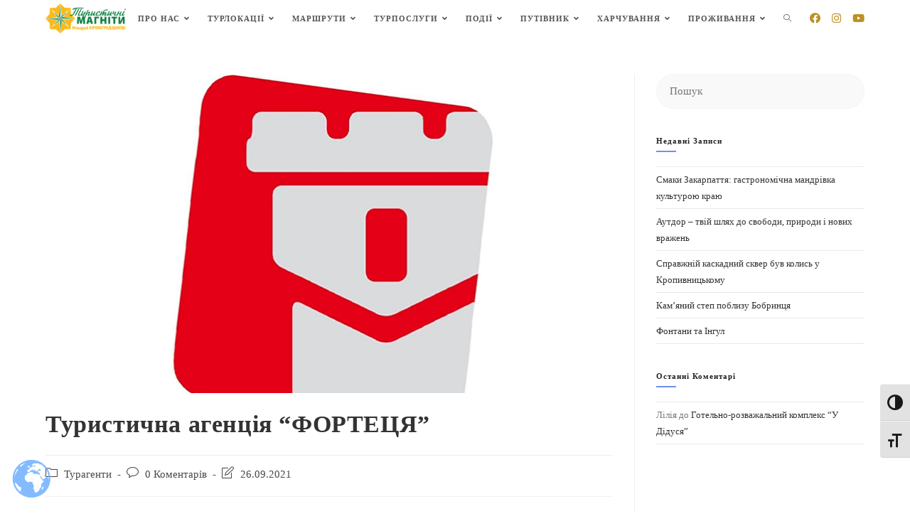

--- FILE ---
content_type: text/html; charset=UTF-8
request_url: https://travel.library.kr.ua/turagent/fort/
body_size: 33652
content:
<!DOCTYPE html>
<html class="html" lang="uk">
<head>
	<meta charset="UTF-8">
	<link rel="profile" href="https://gmpg.org/xfn/11">

	<meta name='robots' content='index, follow, max-image-preview:large, max-snippet:-1, max-video-preview:-1' />
<link rel="pingback" href="https://travel.library.kr.ua/xmlrpc.php">
<meta name="viewport" content="width=device-width, initial-scale=1">
	<!-- This site is optimized with the Yoast SEO plugin v21.2 - https://yoast.com/wordpress/plugins/seo/ -->
	<title>Туристична агенція &quot;ФОРТЕЦЯ&quot; - Інформаційний туристичний портал Кіровоградщини</title>
	<link rel="canonical" href="https://travel.library.kr.ua/turagent/fort/" />
	<meta property="og:locale" content="uk_UA" />
	<meta property="og:type" content="article" />
	<meta property="og:title" content="Туристична агенція &quot;ФОРТЕЦЯ&quot; - Інформаційний туристичний портал Кіровоградщини" />
	<meta property="og:description" content="вул.Преображенська, буд.2, оф.201, м.Кропивницький, тел.: (0522) 36 16 14; (050) 457 57 84; (066) 251 33 28 Туристичне агентство надає послуги з організації подорожей та екскурсій територією Кіровоградської області, України, а також здійснює тури в інші країни світу. Додатково є можливість оренди автобусів місткістю від 8 до 55 місць. http://www.fortetsa.com.ua" />
	<meta property="og:url" content="https://travel.library.kr.ua/turagent/fort/" />
	<meta property="og:site_name" content="Інформаційний туристичний портал Кіровоградщини" />
	<meta property="article:published_time" content="2021-09-01T07:04:26+00:00" />
	<meta property="article:modified_time" content="2021-09-25T21:04:30+00:00" />
	<meta property="og:image" content="https://travel.library.kr.ua/wp-content/uploads/2021/08/GuZSVRyPVopsJt6dpzR9qPdAMH5raHhvU6yybPHv-—-копия-1.gif" />
	<meta property="og:image:width" content="800" />
	<meta property="og:image:height" content="450" />
	<meta property="og:image:type" content="image/gif" />
	<meta name="author" content="Антон" />
	<meta name="twitter:card" content="summary_large_image" />
	<meta name="twitter:label1" content="Написано" />
	<meta name="twitter:data1" content="Антон" />
	<meta name="twitter:label2" content="Прибл. час читання" />
	<meta name="twitter:data2" content="1 хвилина" />
	<script type="application/ld+json" class="yoast-schema-graph">{"@context":"https://schema.org","@graph":[{"@type":"Article","@id":"https://travel.library.kr.ua/turagent/fort/#article","isPartOf":{"@id":"https://travel.library.kr.ua/turagent/fort/"},"author":{"name":"Антон","@id":"https://travel.library.kr.ua/#/schema/person/74b07771bef1c3d11ff98cfbd73016f7"},"headline":"Туристична агенція &#8220;ФОРТЕЦЯ&#8221;","datePublished":"2021-09-01T07:04:26+00:00","dateModified":"2021-09-25T21:04:30+00:00","mainEntityOfPage":{"@id":"https://travel.library.kr.ua/turagent/fort/"},"wordCount":45,"commentCount":0,"publisher":{"@id":"https://travel.library.kr.ua/#organization"},"image":{"@id":"https://travel.library.kr.ua/turagent/fort/#primaryimage"},"thumbnailUrl":"https://travel.library.kr.ua/wp-content/uploads/2021/08/GuZSVRyPVopsJt6dpzR9qPdAMH5raHhvU6yybPHv-—-копия-1.gif","keywords":["Турфірма"],"articleSection":["Турагенти"],"inLanguage":"uk","potentialAction":[{"@type":"CommentAction","name":"Comment","target":["https://travel.library.kr.ua/turagent/fort/#respond"]}]},{"@type":"WebPage","@id":"https://travel.library.kr.ua/turagent/fort/","url":"https://travel.library.kr.ua/turagent/fort/","name":"Туристична агенція \"ФОРТЕЦЯ\" - Інформаційний туристичний портал Кіровоградщини","isPartOf":{"@id":"https://travel.library.kr.ua/#website"},"primaryImageOfPage":{"@id":"https://travel.library.kr.ua/turagent/fort/#primaryimage"},"image":{"@id":"https://travel.library.kr.ua/turagent/fort/#primaryimage"},"thumbnailUrl":"https://travel.library.kr.ua/wp-content/uploads/2021/08/GuZSVRyPVopsJt6dpzR9qPdAMH5raHhvU6yybPHv-—-копия-1.gif","datePublished":"2021-09-01T07:04:26+00:00","dateModified":"2021-09-25T21:04:30+00:00","breadcrumb":{"@id":"https://travel.library.kr.ua/turagent/fort/#breadcrumb"},"inLanguage":"uk","potentialAction":[{"@type":"ReadAction","target":["https://travel.library.kr.ua/turagent/fort/"]}]},{"@type":"ImageObject","inLanguage":"uk","@id":"https://travel.library.kr.ua/turagent/fort/#primaryimage","url":"https://travel.library.kr.ua/wp-content/uploads/2021/08/GuZSVRyPVopsJt6dpzR9qPdAMH5raHhvU6yybPHv-—-копия-1.gif","contentUrl":"https://travel.library.kr.ua/wp-content/uploads/2021/08/GuZSVRyPVopsJt6dpzR9qPdAMH5raHhvU6yybPHv-—-копия-1.gif","width":800,"height":450},{"@type":"BreadcrumbList","@id":"https://travel.library.kr.ua/turagent/fort/#breadcrumb","itemListElement":[{"@type":"ListItem","position":1,"name":"Головна Сторінка","item":"https://travel.library.kr.ua/"},{"@type":"ListItem","position":2,"name":"Blog","item":"https://travel.library.kr.ua/blog/"},{"@type":"ListItem","position":3,"name":"Туристична агенція &#8220;ФОРТЕЦЯ&#8221;"}]},{"@type":"WebSite","@id":"https://travel.library.kr.ua/#website","url":"https://travel.library.kr.ua/","name":"Інформаційний туристичний портал Кіровоградщини","description":"","publisher":{"@id":"https://travel.library.kr.ua/#organization"},"potentialAction":[{"@type":"SearchAction","target":{"@type":"EntryPoint","urlTemplate":"https://travel.library.kr.ua/?s={search_term_string}"},"query-input":"required name=search_term_string"}],"inLanguage":"uk"},{"@type":"Organization","@id":"https://travel.library.kr.ua/#organization","name":"Інформаційний туристичний портал Кіровоградщини","url":"https://travel.library.kr.ua/","logo":{"@type":"ImageObject","inLanguage":"uk","@id":"https://travel.library.kr.ua/#/schema/logo/image/","url":"https://travel.library.kr.ua/wp-content/uploads/2021/08/cropped-Новий_turMagnit_LOGO-e1629122301634.png","contentUrl":"https://travel.library.kr.ua/wp-content/uploads/2021/08/cropped-Новий_turMagnit_LOGO-e1629122301634.png","width":160,"height":59,"caption":"Інформаційний туристичний портал Кіровоградщини"},"image":{"@id":"https://travel.library.kr.ua/#/schema/logo/image/"}},{"@type":"Person","@id":"https://travel.library.kr.ua/#/schema/person/74b07771bef1c3d11ff98cfbd73016f7","name":"Антон","image":{"@type":"ImageObject","inLanguage":"uk","@id":"https://travel.library.kr.ua/#/schema/person/image/","url":"https://secure.gravatar.com/avatar/c89973e6665f2fe392d032071e4107e0934d4855f26285cd4f13c1950286638c?s=96&d=mm&r=g","contentUrl":"https://secure.gravatar.com/avatar/c89973e6665f2fe392d032071e4107e0934d4855f26285cd4f13c1950286638c?s=96&d=mm&r=g","caption":"Антон"},"sameAs":["https://travel.library.kr.ua"],"url":"https://travel.library.kr.ua/author/dao/"}]}</script>
	<!-- / Yoast SEO plugin. -->


<link rel="alternate" type="application/rss+xml" title="Інформаційний туристичний портал Кіровоградщини &raquo; стрічка" href="https://travel.library.kr.ua/feed/" />
<link rel="alternate" type="application/rss+xml" title="Інформаційний туристичний портал Кіровоградщини &raquo; Канал коментарів" href="https://travel.library.kr.ua/comments/feed/" />
<link rel="alternate" type="application/rss+xml" title="Інформаційний туристичний портал Кіровоградщини &raquo; Туристична агенція &#8220;ФОРТЕЦЯ&#8221; Канал коментарів" href="https://travel.library.kr.ua/turagent/fort/feed/" />
<link rel="alternate" title="oEmbed (JSON)" type="application/json+oembed" href="https://travel.library.kr.ua/wp-json/oembed/1.0/embed?url=https%3A%2F%2Ftravel.library.kr.ua%2Fturagent%2Ffort%2F" />
<link rel="alternate" title="oEmbed (XML)" type="text/xml+oembed" href="https://travel.library.kr.ua/wp-json/oembed/1.0/embed?url=https%3A%2F%2Ftravel.library.kr.ua%2Fturagent%2Ffort%2F&#038;format=xml" />
<style id='wp-img-auto-sizes-contain-inline-css'>
img:is([sizes=auto i],[sizes^="auto," i]){contain-intrinsic-size:3000px 1500px}
/*# sourceURL=wp-img-auto-sizes-contain-inline-css */
</style>
<style id='wp-emoji-styles-inline-css'>

	img.wp-smiley, img.emoji {
		display: inline !important;
		border: none !important;
		box-shadow: none !important;
		height: 1em !important;
		width: 1em !important;
		margin: 0 0.07em !important;
		vertical-align: -0.1em !important;
		background: none !important;
		padding: 0 !important;
	}
/*# sourceURL=wp-emoji-styles-inline-css */
</style>
<link rel='stylesheet' id='wp-block-library-css' href='https://travel.library.kr.ua/wp-includes/css/dist/block-library/style.min.css?ver=6.9' media='all' />
<style id='wp-block-image-inline-css'>
.wp-block-image>a,.wp-block-image>figure>a{display:inline-block}.wp-block-image img{box-sizing:border-box;height:auto;max-width:100%;vertical-align:bottom}@media not (prefers-reduced-motion){.wp-block-image img.hide{visibility:hidden}.wp-block-image img.show{animation:show-content-image .4s}}.wp-block-image[style*=border-radius] img,.wp-block-image[style*=border-radius]>a{border-radius:inherit}.wp-block-image.has-custom-border img{box-sizing:border-box}.wp-block-image.aligncenter{text-align:center}.wp-block-image.alignfull>a,.wp-block-image.alignwide>a{width:100%}.wp-block-image.alignfull img,.wp-block-image.alignwide img{height:auto;width:100%}.wp-block-image .aligncenter,.wp-block-image .alignleft,.wp-block-image .alignright,.wp-block-image.aligncenter,.wp-block-image.alignleft,.wp-block-image.alignright{display:table}.wp-block-image .aligncenter>figcaption,.wp-block-image .alignleft>figcaption,.wp-block-image .alignright>figcaption,.wp-block-image.aligncenter>figcaption,.wp-block-image.alignleft>figcaption,.wp-block-image.alignright>figcaption{caption-side:bottom;display:table-caption}.wp-block-image .alignleft{float:left;margin:.5em 1em .5em 0}.wp-block-image .alignright{float:right;margin:.5em 0 .5em 1em}.wp-block-image .aligncenter{margin-left:auto;margin-right:auto}.wp-block-image :where(figcaption){margin-bottom:1em;margin-top:.5em}.wp-block-image.is-style-circle-mask img{border-radius:9999px}@supports ((-webkit-mask-image:none) or (mask-image:none)) or (-webkit-mask-image:none){.wp-block-image.is-style-circle-mask img{border-radius:0;-webkit-mask-image:url('data:image/svg+xml;utf8,<svg viewBox="0 0 100 100" xmlns="http://www.w3.org/2000/svg"><circle cx="50" cy="50" r="50"/></svg>');mask-image:url('data:image/svg+xml;utf8,<svg viewBox="0 0 100 100" xmlns="http://www.w3.org/2000/svg"><circle cx="50" cy="50" r="50"/></svg>');mask-mode:alpha;-webkit-mask-position:center;mask-position:center;-webkit-mask-repeat:no-repeat;mask-repeat:no-repeat;-webkit-mask-size:contain;mask-size:contain}}:root :where(.wp-block-image.is-style-rounded img,.wp-block-image .is-style-rounded img){border-radius:9999px}.wp-block-image figure{margin:0}.wp-lightbox-container{display:flex;flex-direction:column;position:relative}.wp-lightbox-container img{cursor:zoom-in}.wp-lightbox-container img:hover+button{opacity:1}.wp-lightbox-container button{align-items:center;backdrop-filter:blur(16px) saturate(180%);background-color:#5a5a5a40;border:none;border-radius:4px;cursor:zoom-in;display:flex;height:20px;justify-content:center;opacity:0;padding:0;position:absolute;right:16px;text-align:center;top:16px;width:20px;z-index:100}@media not (prefers-reduced-motion){.wp-lightbox-container button{transition:opacity .2s ease}}.wp-lightbox-container button:focus-visible{outline:3px auto #5a5a5a40;outline:3px auto -webkit-focus-ring-color;outline-offset:3px}.wp-lightbox-container button:hover{cursor:pointer;opacity:1}.wp-lightbox-container button:focus{opacity:1}.wp-lightbox-container button:focus,.wp-lightbox-container button:hover,.wp-lightbox-container button:not(:hover):not(:active):not(.has-background){background-color:#5a5a5a40;border:none}.wp-lightbox-overlay{box-sizing:border-box;cursor:zoom-out;height:100vh;left:0;overflow:hidden;position:fixed;top:0;visibility:hidden;width:100%;z-index:100000}.wp-lightbox-overlay .close-button{align-items:center;cursor:pointer;display:flex;justify-content:center;min-height:40px;min-width:40px;padding:0;position:absolute;right:calc(env(safe-area-inset-right) + 16px);top:calc(env(safe-area-inset-top) + 16px);z-index:5000000}.wp-lightbox-overlay .close-button:focus,.wp-lightbox-overlay .close-button:hover,.wp-lightbox-overlay .close-button:not(:hover):not(:active):not(.has-background){background:none;border:none}.wp-lightbox-overlay .lightbox-image-container{height:var(--wp--lightbox-container-height);left:50%;overflow:hidden;position:absolute;top:50%;transform:translate(-50%,-50%);transform-origin:top left;width:var(--wp--lightbox-container-width);z-index:9999999999}.wp-lightbox-overlay .wp-block-image{align-items:center;box-sizing:border-box;display:flex;height:100%;justify-content:center;margin:0;position:relative;transform-origin:0 0;width:100%;z-index:3000000}.wp-lightbox-overlay .wp-block-image img{height:var(--wp--lightbox-image-height);min-height:var(--wp--lightbox-image-height);min-width:var(--wp--lightbox-image-width);width:var(--wp--lightbox-image-width)}.wp-lightbox-overlay .wp-block-image figcaption{display:none}.wp-lightbox-overlay button{background:none;border:none}.wp-lightbox-overlay .scrim{background-color:#fff;height:100%;opacity:.9;position:absolute;width:100%;z-index:2000000}.wp-lightbox-overlay.active{visibility:visible}@media not (prefers-reduced-motion){.wp-lightbox-overlay.active{animation:turn-on-visibility .25s both}.wp-lightbox-overlay.active img{animation:turn-on-visibility .35s both}.wp-lightbox-overlay.show-closing-animation:not(.active){animation:turn-off-visibility .35s both}.wp-lightbox-overlay.show-closing-animation:not(.active) img{animation:turn-off-visibility .25s both}.wp-lightbox-overlay.zoom.active{animation:none;opacity:1;visibility:visible}.wp-lightbox-overlay.zoom.active .lightbox-image-container{animation:lightbox-zoom-in .4s}.wp-lightbox-overlay.zoom.active .lightbox-image-container img{animation:none}.wp-lightbox-overlay.zoom.active .scrim{animation:turn-on-visibility .4s forwards}.wp-lightbox-overlay.zoom.show-closing-animation:not(.active){animation:none}.wp-lightbox-overlay.zoom.show-closing-animation:not(.active) .lightbox-image-container{animation:lightbox-zoom-out .4s}.wp-lightbox-overlay.zoom.show-closing-animation:not(.active) .lightbox-image-container img{animation:none}.wp-lightbox-overlay.zoom.show-closing-animation:not(.active) .scrim{animation:turn-off-visibility .4s forwards}}@keyframes show-content-image{0%{visibility:hidden}99%{visibility:hidden}to{visibility:visible}}@keyframes turn-on-visibility{0%{opacity:0}to{opacity:1}}@keyframes turn-off-visibility{0%{opacity:1;visibility:visible}99%{opacity:0;visibility:visible}to{opacity:0;visibility:hidden}}@keyframes lightbox-zoom-in{0%{transform:translate(calc((-100vw + var(--wp--lightbox-scrollbar-width))/2 + var(--wp--lightbox-initial-left-position)),calc(-50vh + var(--wp--lightbox-initial-top-position))) scale(var(--wp--lightbox-scale))}to{transform:translate(-50%,-50%) scale(1)}}@keyframes lightbox-zoom-out{0%{transform:translate(-50%,-50%) scale(1);visibility:visible}99%{visibility:visible}to{transform:translate(calc((-100vw + var(--wp--lightbox-scrollbar-width))/2 + var(--wp--lightbox-initial-left-position)),calc(-50vh + var(--wp--lightbox-initial-top-position))) scale(var(--wp--lightbox-scale));visibility:hidden}}
/*# sourceURL=https://travel.library.kr.ua/wp-includes/blocks/image/style.min.css */
</style>
<style id='wp-block-image-theme-inline-css'>
:root :where(.wp-block-image figcaption){color:#555;font-size:13px;text-align:center}.is-dark-theme :root :where(.wp-block-image figcaption){color:#ffffffa6}.wp-block-image{margin:0 0 1em}
/*# sourceURL=https://travel.library.kr.ua/wp-includes/blocks/image/theme.min.css */
</style>
<style id='wp-block-paragraph-inline-css'>
.is-small-text{font-size:.875em}.is-regular-text{font-size:1em}.is-large-text{font-size:2.25em}.is-larger-text{font-size:3em}.has-drop-cap:not(:focus):first-letter{float:left;font-size:8.4em;font-style:normal;font-weight:100;line-height:.68;margin:.05em .1em 0 0;text-transform:uppercase}body.rtl .has-drop-cap:not(:focus):first-letter{float:none;margin-left:.1em}p.has-drop-cap.has-background{overflow:hidden}:root :where(p.has-background){padding:1.25em 2.375em}:where(p.has-text-color:not(.has-link-color)) a{color:inherit}p.has-text-align-left[style*="writing-mode:vertical-lr"],p.has-text-align-right[style*="writing-mode:vertical-rl"]{rotate:180deg}
/*# sourceURL=https://travel.library.kr.ua/wp-includes/blocks/paragraph/style.min.css */
</style>
<style id='wp-block-social-links-inline-css'>
.wp-block-social-links{background:none;box-sizing:border-box;margin-left:0;padding-left:0;padding-right:0;text-indent:0}.wp-block-social-links .wp-social-link a,.wp-block-social-links .wp-social-link a:hover{border-bottom:0;box-shadow:none;text-decoration:none}.wp-block-social-links .wp-social-link svg{height:1em;width:1em}.wp-block-social-links .wp-social-link span:not(.screen-reader-text){font-size:.65em;margin-left:.5em;margin-right:.5em}.wp-block-social-links.has-small-icon-size{font-size:16px}.wp-block-social-links,.wp-block-social-links.has-normal-icon-size{font-size:24px}.wp-block-social-links.has-large-icon-size{font-size:36px}.wp-block-social-links.has-huge-icon-size{font-size:48px}.wp-block-social-links.aligncenter{display:flex;justify-content:center}.wp-block-social-links.alignright{justify-content:flex-end}.wp-block-social-link{border-radius:9999px;display:block}@media not (prefers-reduced-motion){.wp-block-social-link{transition:transform .1s ease}}.wp-block-social-link{height:auto}.wp-block-social-link a{align-items:center;display:flex;line-height:0}.wp-block-social-link:hover{transform:scale(1.1)}.wp-block-social-links .wp-block-social-link.wp-social-link{display:inline-block;margin:0;padding:0}.wp-block-social-links .wp-block-social-link.wp-social-link .wp-block-social-link-anchor,.wp-block-social-links .wp-block-social-link.wp-social-link .wp-block-social-link-anchor svg,.wp-block-social-links .wp-block-social-link.wp-social-link .wp-block-social-link-anchor:active,.wp-block-social-links .wp-block-social-link.wp-social-link .wp-block-social-link-anchor:hover,.wp-block-social-links .wp-block-social-link.wp-social-link .wp-block-social-link-anchor:visited{color:currentColor;fill:currentColor}:where(.wp-block-social-links:not(.is-style-logos-only)) .wp-social-link{background-color:#f0f0f0;color:#444}:where(.wp-block-social-links:not(.is-style-logos-only)) .wp-social-link-amazon{background-color:#f90;color:#fff}:where(.wp-block-social-links:not(.is-style-logos-only)) .wp-social-link-bandcamp{background-color:#1ea0c3;color:#fff}:where(.wp-block-social-links:not(.is-style-logos-only)) .wp-social-link-behance{background-color:#0757fe;color:#fff}:where(.wp-block-social-links:not(.is-style-logos-only)) .wp-social-link-bluesky{background-color:#0a7aff;color:#fff}:where(.wp-block-social-links:not(.is-style-logos-only)) .wp-social-link-codepen{background-color:#1e1f26;color:#fff}:where(.wp-block-social-links:not(.is-style-logos-only)) .wp-social-link-deviantart{background-color:#02e49b;color:#fff}:where(.wp-block-social-links:not(.is-style-logos-only)) .wp-social-link-discord{background-color:#5865f2;color:#fff}:where(.wp-block-social-links:not(.is-style-logos-only)) .wp-social-link-dribbble{background-color:#e94c89;color:#fff}:where(.wp-block-social-links:not(.is-style-logos-only)) .wp-social-link-dropbox{background-color:#4280ff;color:#fff}:where(.wp-block-social-links:not(.is-style-logos-only)) .wp-social-link-etsy{background-color:#f45800;color:#fff}:where(.wp-block-social-links:not(.is-style-logos-only)) .wp-social-link-facebook{background-color:#0866ff;color:#fff}:where(.wp-block-social-links:not(.is-style-logos-only)) .wp-social-link-fivehundredpx{background-color:#000;color:#fff}:where(.wp-block-social-links:not(.is-style-logos-only)) .wp-social-link-flickr{background-color:#0461dd;color:#fff}:where(.wp-block-social-links:not(.is-style-logos-only)) .wp-social-link-foursquare{background-color:#e65678;color:#fff}:where(.wp-block-social-links:not(.is-style-logos-only)) .wp-social-link-github{background-color:#24292d;color:#fff}:where(.wp-block-social-links:not(.is-style-logos-only)) .wp-social-link-goodreads{background-color:#eceadd;color:#382110}:where(.wp-block-social-links:not(.is-style-logos-only)) .wp-social-link-google{background-color:#ea4434;color:#fff}:where(.wp-block-social-links:not(.is-style-logos-only)) .wp-social-link-gravatar{background-color:#1d4fc4;color:#fff}:where(.wp-block-social-links:not(.is-style-logos-only)) .wp-social-link-instagram{background-color:#f00075;color:#fff}:where(.wp-block-social-links:not(.is-style-logos-only)) .wp-social-link-lastfm{background-color:#e21b24;color:#fff}:where(.wp-block-social-links:not(.is-style-logos-only)) .wp-social-link-linkedin{background-color:#0d66c2;color:#fff}:where(.wp-block-social-links:not(.is-style-logos-only)) .wp-social-link-mastodon{background-color:#3288d4;color:#fff}:where(.wp-block-social-links:not(.is-style-logos-only)) .wp-social-link-medium{background-color:#000;color:#fff}:where(.wp-block-social-links:not(.is-style-logos-only)) .wp-social-link-meetup{background-color:#f6405f;color:#fff}:where(.wp-block-social-links:not(.is-style-logos-only)) .wp-social-link-patreon{background-color:#000;color:#fff}:where(.wp-block-social-links:not(.is-style-logos-only)) .wp-social-link-pinterest{background-color:#e60122;color:#fff}:where(.wp-block-social-links:not(.is-style-logos-only)) .wp-social-link-pocket{background-color:#ef4155;color:#fff}:where(.wp-block-social-links:not(.is-style-logos-only)) .wp-social-link-reddit{background-color:#ff4500;color:#fff}:where(.wp-block-social-links:not(.is-style-logos-only)) .wp-social-link-skype{background-color:#0478d7;color:#fff}:where(.wp-block-social-links:not(.is-style-logos-only)) .wp-social-link-snapchat{background-color:#fefc00;color:#fff;stroke:#000}:where(.wp-block-social-links:not(.is-style-logos-only)) .wp-social-link-soundcloud{background-color:#ff5600;color:#fff}:where(.wp-block-social-links:not(.is-style-logos-only)) .wp-social-link-spotify{background-color:#1bd760;color:#fff}:where(.wp-block-social-links:not(.is-style-logos-only)) .wp-social-link-telegram{background-color:#2aabee;color:#fff}:where(.wp-block-social-links:not(.is-style-logos-only)) .wp-social-link-threads{background-color:#000;color:#fff}:where(.wp-block-social-links:not(.is-style-logos-only)) .wp-social-link-tiktok{background-color:#000;color:#fff}:where(.wp-block-social-links:not(.is-style-logos-only)) .wp-social-link-tumblr{background-color:#011835;color:#fff}:where(.wp-block-social-links:not(.is-style-logos-only)) .wp-social-link-twitch{background-color:#6440a4;color:#fff}:where(.wp-block-social-links:not(.is-style-logos-only)) .wp-social-link-twitter{background-color:#1da1f2;color:#fff}:where(.wp-block-social-links:not(.is-style-logos-only)) .wp-social-link-vimeo{background-color:#1eb7ea;color:#fff}:where(.wp-block-social-links:not(.is-style-logos-only)) .wp-social-link-vk{background-color:#4680c2;color:#fff}:where(.wp-block-social-links:not(.is-style-logos-only)) .wp-social-link-wordpress{background-color:#3499cd;color:#fff}:where(.wp-block-social-links:not(.is-style-logos-only)) .wp-social-link-whatsapp{background-color:#25d366;color:#fff}:where(.wp-block-social-links:not(.is-style-logos-only)) .wp-social-link-x{background-color:#000;color:#fff}:where(.wp-block-social-links:not(.is-style-logos-only)) .wp-social-link-yelp{background-color:#d32422;color:#fff}:where(.wp-block-social-links:not(.is-style-logos-only)) .wp-social-link-youtube{background-color:red;color:#fff}:where(.wp-block-social-links.is-style-logos-only) .wp-social-link{background:none}:where(.wp-block-social-links.is-style-logos-only) .wp-social-link svg{height:1.25em;width:1.25em}:where(.wp-block-social-links.is-style-logos-only) .wp-social-link-amazon{color:#f90}:where(.wp-block-social-links.is-style-logos-only) .wp-social-link-bandcamp{color:#1ea0c3}:where(.wp-block-social-links.is-style-logos-only) .wp-social-link-behance{color:#0757fe}:where(.wp-block-social-links.is-style-logos-only) .wp-social-link-bluesky{color:#0a7aff}:where(.wp-block-social-links.is-style-logos-only) .wp-social-link-codepen{color:#1e1f26}:where(.wp-block-social-links.is-style-logos-only) .wp-social-link-deviantart{color:#02e49b}:where(.wp-block-social-links.is-style-logos-only) .wp-social-link-discord{color:#5865f2}:where(.wp-block-social-links.is-style-logos-only) .wp-social-link-dribbble{color:#e94c89}:where(.wp-block-social-links.is-style-logos-only) .wp-social-link-dropbox{color:#4280ff}:where(.wp-block-social-links.is-style-logos-only) .wp-social-link-etsy{color:#f45800}:where(.wp-block-social-links.is-style-logos-only) .wp-social-link-facebook{color:#0866ff}:where(.wp-block-social-links.is-style-logos-only) .wp-social-link-fivehundredpx{color:#000}:where(.wp-block-social-links.is-style-logos-only) .wp-social-link-flickr{color:#0461dd}:where(.wp-block-social-links.is-style-logos-only) .wp-social-link-foursquare{color:#e65678}:where(.wp-block-social-links.is-style-logos-only) .wp-social-link-github{color:#24292d}:where(.wp-block-social-links.is-style-logos-only) .wp-social-link-goodreads{color:#382110}:where(.wp-block-social-links.is-style-logos-only) .wp-social-link-google{color:#ea4434}:where(.wp-block-social-links.is-style-logos-only) .wp-social-link-gravatar{color:#1d4fc4}:where(.wp-block-social-links.is-style-logos-only) .wp-social-link-instagram{color:#f00075}:where(.wp-block-social-links.is-style-logos-only) .wp-social-link-lastfm{color:#e21b24}:where(.wp-block-social-links.is-style-logos-only) .wp-social-link-linkedin{color:#0d66c2}:where(.wp-block-social-links.is-style-logos-only) .wp-social-link-mastodon{color:#3288d4}:where(.wp-block-social-links.is-style-logos-only) .wp-social-link-medium{color:#000}:where(.wp-block-social-links.is-style-logos-only) .wp-social-link-meetup{color:#f6405f}:where(.wp-block-social-links.is-style-logos-only) .wp-social-link-patreon{color:#000}:where(.wp-block-social-links.is-style-logos-only) .wp-social-link-pinterest{color:#e60122}:where(.wp-block-social-links.is-style-logos-only) .wp-social-link-pocket{color:#ef4155}:where(.wp-block-social-links.is-style-logos-only) .wp-social-link-reddit{color:#ff4500}:where(.wp-block-social-links.is-style-logos-only) .wp-social-link-skype{color:#0478d7}:where(.wp-block-social-links.is-style-logos-only) .wp-social-link-snapchat{color:#fff;stroke:#000}:where(.wp-block-social-links.is-style-logos-only) .wp-social-link-soundcloud{color:#ff5600}:where(.wp-block-social-links.is-style-logos-only) .wp-social-link-spotify{color:#1bd760}:where(.wp-block-social-links.is-style-logos-only) .wp-social-link-telegram{color:#2aabee}:where(.wp-block-social-links.is-style-logos-only) .wp-social-link-threads{color:#000}:where(.wp-block-social-links.is-style-logos-only) .wp-social-link-tiktok{color:#000}:where(.wp-block-social-links.is-style-logos-only) .wp-social-link-tumblr{color:#011835}:where(.wp-block-social-links.is-style-logos-only) .wp-social-link-twitch{color:#6440a4}:where(.wp-block-social-links.is-style-logos-only) .wp-social-link-twitter{color:#1da1f2}:where(.wp-block-social-links.is-style-logos-only) .wp-social-link-vimeo{color:#1eb7ea}:where(.wp-block-social-links.is-style-logos-only) .wp-social-link-vk{color:#4680c2}:where(.wp-block-social-links.is-style-logos-only) .wp-social-link-whatsapp{color:#25d366}:where(.wp-block-social-links.is-style-logos-only) .wp-social-link-wordpress{color:#3499cd}:where(.wp-block-social-links.is-style-logos-only) .wp-social-link-x{color:#000}:where(.wp-block-social-links.is-style-logos-only) .wp-social-link-yelp{color:#d32422}:where(.wp-block-social-links.is-style-logos-only) .wp-social-link-youtube{color:red}.wp-block-social-links.is-style-pill-shape .wp-social-link{width:auto}:root :where(.wp-block-social-links .wp-social-link a){padding:.25em}:root :where(.wp-block-social-links.is-style-logos-only .wp-social-link a){padding:0}:root :where(.wp-block-social-links.is-style-pill-shape .wp-social-link a){padding-left:.6666666667em;padding-right:.6666666667em}.wp-block-social-links:not(.has-icon-color):not(.has-icon-background-color) .wp-social-link-snapchat .wp-block-social-link-label{color:#000}
/*# sourceURL=https://travel.library.kr.ua/wp-includes/blocks/social-links/style.min.css */
</style>
<style id='global-styles-inline-css'>
:root{--wp--preset--aspect-ratio--square: 1;--wp--preset--aspect-ratio--4-3: 4/3;--wp--preset--aspect-ratio--3-4: 3/4;--wp--preset--aspect-ratio--3-2: 3/2;--wp--preset--aspect-ratio--2-3: 2/3;--wp--preset--aspect-ratio--16-9: 16/9;--wp--preset--aspect-ratio--9-16: 9/16;--wp--preset--color--black: #000000;--wp--preset--color--cyan-bluish-gray: #abb8c3;--wp--preset--color--white: #ffffff;--wp--preset--color--pale-pink: #f78da7;--wp--preset--color--vivid-red: #cf2e2e;--wp--preset--color--luminous-vivid-orange: #ff6900;--wp--preset--color--luminous-vivid-amber: #fcb900;--wp--preset--color--light-green-cyan: #7bdcb5;--wp--preset--color--vivid-green-cyan: #00d084;--wp--preset--color--pale-cyan-blue: #8ed1fc;--wp--preset--color--vivid-cyan-blue: #0693e3;--wp--preset--color--vivid-purple: #9b51e0;--wp--preset--gradient--vivid-cyan-blue-to-vivid-purple: linear-gradient(135deg,rgb(6,147,227) 0%,rgb(155,81,224) 100%);--wp--preset--gradient--light-green-cyan-to-vivid-green-cyan: linear-gradient(135deg,rgb(122,220,180) 0%,rgb(0,208,130) 100%);--wp--preset--gradient--luminous-vivid-amber-to-luminous-vivid-orange: linear-gradient(135deg,rgb(252,185,0) 0%,rgb(255,105,0) 100%);--wp--preset--gradient--luminous-vivid-orange-to-vivid-red: linear-gradient(135deg,rgb(255,105,0) 0%,rgb(207,46,46) 100%);--wp--preset--gradient--very-light-gray-to-cyan-bluish-gray: linear-gradient(135deg,rgb(238,238,238) 0%,rgb(169,184,195) 100%);--wp--preset--gradient--cool-to-warm-spectrum: linear-gradient(135deg,rgb(74,234,220) 0%,rgb(151,120,209) 20%,rgb(207,42,186) 40%,rgb(238,44,130) 60%,rgb(251,105,98) 80%,rgb(254,248,76) 100%);--wp--preset--gradient--blush-light-purple: linear-gradient(135deg,rgb(255,206,236) 0%,rgb(152,150,240) 100%);--wp--preset--gradient--blush-bordeaux: linear-gradient(135deg,rgb(254,205,165) 0%,rgb(254,45,45) 50%,rgb(107,0,62) 100%);--wp--preset--gradient--luminous-dusk: linear-gradient(135deg,rgb(255,203,112) 0%,rgb(199,81,192) 50%,rgb(65,88,208) 100%);--wp--preset--gradient--pale-ocean: linear-gradient(135deg,rgb(255,245,203) 0%,rgb(182,227,212) 50%,rgb(51,167,181) 100%);--wp--preset--gradient--electric-grass: linear-gradient(135deg,rgb(202,248,128) 0%,rgb(113,206,126) 100%);--wp--preset--gradient--midnight: linear-gradient(135deg,rgb(2,3,129) 0%,rgb(40,116,252) 100%);--wp--preset--font-size--small: 13px;--wp--preset--font-size--medium: 20px;--wp--preset--font-size--large: 36px;--wp--preset--font-size--x-large: 42px;--wp--preset--spacing--20: 0.44rem;--wp--preset--spacing--30: 0.67rem;--wp--preset--spacing--40: 1rem;--wp--preset--spacing--50: 1.5rem;--wp--preset--spacing--60: 2.25rem;--wp--preset--spacing--70: 3.38rem;--wp--preset--spacing--80: 5.06rem;--wp--preset--shadow--natural: 6px 6px 9px rgba(0, 0, 0, 0.2);--wp--preset--shadow--deep: 12px 12px 50px rgba(0, 0, 0, 0.4);--wp--preset--shadow--sharp: 6px 6px 0px rgba(0, 0, 0, 0.2);--wp--preset--shadow--outlined: 6px 6px 0px -3px rgb(255, 255, 255), 6px 6px rgb(0, 0, 0);--wp--preset--shadow--crisp: 6px 6px 0px rgb(0, 0, 0);}:where(.is-layout-flex){gap: 0.5em;}:where(.is-layout-grid){gap: 0.5em;}body .is-layout-flex{display: flex;}.is-layout-flex{flex-wrap: wrap;align-items: center;}.is-layout-flex > :is(*, div){margin: 0;}body .is-layout-grid{display: grid;}.is-layout-grid > :is(*, div){margin: 0;}:where(.wp-block-columns.is-layout-flex){gap: 2em;}:where(.wp-block-columns.is-layout-grid){gap: 2em;}:where(.wp-block-post-template.is-layout-flex){gap: 1.25em;}:where(.wp-block-post-template.is-layout-grid){gap: 1.25em;}.has-black-color{color: var(--wp--preset--color--black) !important;}.has-cyan-bluish-gray-color{color: var(--wp--preset--color--cyan-bluish-gray) !important;}.has-white-color{color: var(--wp--preset--color--white) !important;}.has-pale-pink-color{color: var(--wp--preset--color--pale-pink) !important;}.has-vivid-red-color{color: var(--wp--preset--color--vivid-red) !important;}.has-luminous-vivid-orange-color{color: var(--wp--preset--color--luminous-vivid-orange) !important;}.has-luminous-vivid-amber-color{color: var(--wp--preset--color--luminous-vivid-amber) !important;}.has-light-green-cyan-color{color: var(--wp--preset--color--light-green-cyan) !important;}.has-vivid-green-cyan-color{color: var(--wp--preset--color--vivid-green-cyan) !important;}.has-pale-cyan-blue-color{color: var(--wp--preset--color--pale-cyan-blue) !important;}.has-vivid-cyan-blue-color{color: var(--wp--preset--color--vivid-cyan-blue) !important;}.has-vivid-purple-color{color: var(--wp--preset--color--vivid-purple) !important;}.has-black-background-color{background-color: var(--wp--preset--color--black) !important;}.has-cyan-bluish-gray-background-color{background-color: var(--wp--preset--color--cyan-bluish-gray) !important;}.has-white-background-color{background-color: var(--wp--preset--color--white) !important;}.has-pale-pink-background-color{background-color: var(--wp--preset--color--pale-pink) !important;}.has-vivid-red-background-color{background-color: var(--wp--preset--color--vivid-red) !important;}.has-luminous-vivid-orange-background-color{background-color: var(--wp--preset--color--luminous-vivid-orange) !important;}.has-luminous-vivid-amber-background-color{background-color: var(--wp--preset--color--luminous-vivid-amber) !important;}.has-light-green-cyan-background-color{background-color: var(--wp--preset--color--light-green-cyan) !important;}.has-vivid-green-cyan-background-color{background-color: var(--wp--preset--color--vivid-green-cyan) !important;}.has-pale-cyan-blue-background-color{background-color: var(--wp--preset--color--pale-cyan-blue) !important;}.has-vivid-cyan-blue-background-color{background-color: var(--wp--preset--color--vivid-cyan-blue) !important;}.has-vivid-purple-background-color{background-color: var(--wp--preset--color--vivid-purple) !important;}.has-black-border-color{border-color: var(--wp--preset--color--black) !important;}.has-cyan-bluish-gray-border-color{border-color: var(--wp--preset--color--cyan-bluish-gray) !important;}.has-white-border-color{border-color: var(--wp--preset--color--white) !important;}.has-pale-pink-border-color{border-color: var(--wp--preset--color--pale-pink) !important;}.has-vivid-red-border-color{border-color: var(--wp--preset--color--vivid-red) !important;}.has-luminous-vivid-orange-border-color{border-color: var(--wp--preset--color--luminous-vivid-orange) !important;}.has-luminous-vivid-amber-border-color{border-color: var(--wp--preset--color--luminous-vivid-amber) !important;}.has-light-green-cyan-border-color{border-color: var(--wp--preset--color--light-green-cyan) !important;}.has-vivid-green-cyan-border-color{border-color: var(--wp--preset--color--vivid-green-cyan) !important;}.has-pale-cyan-blue-border-color{border-color: var(--wp--preset--color--pale-cyan-blue) !important;}.has-vivid-cyan-blue-border-color{border-color: var(--wp--preset--color--vivid-cyan-blue) !important;}.has-vivid-purple-border-color{border-color: var(--wp--preset--color--vivid-purple) !important;}.has-vivid-cyan-blue-to-vivid-purple-gradient-background{background: var(--wp--preset--gradient--vivid-cyan-blue-to-vivid-purple) !important;}.has-light-green-cyan-to-vivid-green-cyan-gradient-background{background: var(--wp--preset--gradient--light-green-cyan-to-vivid-green-cyan) !important;}.has-luminous-vivid-amber-to-luminous-vivid-orange-gradient-background{background: var(--wp--preset--gradient--luminous-vivid-amber-to-luminous-vivid-orange) !important;}.has-luminous-vivid-orange-to-vivid-red-gradient-background{background: var(--wp--preset--gradient--luminous-vivid-orange-to-vivid-red) !important;}.has-very-light-gray-to-cyan-bluish-gray-gradient-background{background: var(--wp--preset--gradient--very-light-gray-to-cyan-bluish-gray) !important;}.has-cool-to-warm-spectrum-gradient-background{background: var(--wp--preset--gradient--cool-to-warm-spectrum) !important;}.has-blush-light-purple-gradient-background{background: var(--wp--preset--gradient--blush-light-purple) !important;}.has-blush-bordeaux-gradient-background{background: var(--wp--preset--gradient--blush-bordeaux) !important;}.has-luminous-dusk-gradient-background{background: var(--wp--preset--gradient--luminous-dusk) !important;}.has-pale-ocean-gradient-background{background: var(--wp--preset--gradient--pale-ocean) !important;}.has-electric-grass-gradient-background{background: var(--wp--preset--gradient--electric-grass) !important;}.has-midnight-gradient-background{background: var(--wp--preset--gradient--midnight) !important;}.has-small-font-size{font-size: var(--wp--preset--font-size--small) !important;}.has-medium-font-size{font-size: var(--wp--preset--font-size--medium) !important;}.has-large-font-size{font-size: var(--wp--preset--font-size--large) !important;}.has-x-large-font-size{font-size: var(--wp--preset--font-size--x-large) !important;}
/*# sourceURL=global-styles-inline-css */
</style>

<style id='classic-theme-styles-inline-css'>
/*! This file is auto-generated */
.wp-block-button__link{color:#fff;background-color:#32373c;border-radius:9999px;box-shadow:none;text-decoration:none;padding:calc(.667em + 2px) calc(1.333em + 2px);font-size:1.125em}.wp-block-file__button{background:#32373c;color:#fff;text-decoration:none}
/*# sourceURL=/wp-includes/css/classic-themes.min.css */
</style>
<link rel='stylesheet' id='rs-plugin-settings-css' href='https://travel.library.kr.ua/wp-content/plugins/revslider/public/assets/css/rs6.css?ver=6.2.17' media='all' />
<style id='rs-plugin-settings-inline-css'>
#rs-demo-id {}
/*# sourceURL=rs-plugin-settings-inline-css */
</style>
<link rel='stylesheet' id='ui-font-css' href='https://travel.library.kr.ua/wp-content/plugins/wp-accessibility/toolbar/fonts/css/a11y-toolbar.css?ver=1.7.9' media='all' />
<link rel='stylesheet' id='ui-a11y-css' href='https://travel.library.kr.ua/wp-content/plugins/wp-accessibility/toolbar/css/a11y.css?ver=1.7.9' media='all' />
<link rel='stylesheet' id='ui-fontsize.css-css' href='https://travel.library.kr.ua/wp-content/plugins/wp-accessibility/toolbar/css/a11y-fontsize.css?ver=1.7.9' media='all' />
<link rel='stylesheet' id='wpa-style-css' href='https://travel.library.kr.ua/wp-content/plugins/wp-accessibility/css/wpa-style.css?ver=1.7.9' media='all' />
<style id='wpa-style-inline-css'>
:root { --admin-bar-top : 7px; }
/*# sourceURL=wpa-style-inline-css */
</style>
<link rel='stylesheet' id='font-awesome-css' href='https://travel.library.kr.ua/wp-content/themes/oceanwp/assets/fonts/fontawesome/css/all.min.css?ver=5.15.1' media='all' />
<link rel='stylesheet' id='simple-line-icons-css' href='https://travel.library.kr.ua/wp-content/themes/oceanwp/assets/css/third/simple-line-icons.min.css?ver=2.4.0' media='all' />
<link rel='stylesheet' id='oceanwp-style-css' href='https://travel.library.kr.ua/wp-content/themes/oceanwp/assets/css/style.min.css?ver=3.5.0' media='all' />
<link rel='stylesheet' id='elementor-icons-css' href='https://travel.library.kr.ua/wp-content/plugins/elementor/assets/lib/eicons/css/elementor-icons.min.css?ver=5.23.0' media='all' />
<link rel='stylesheet' id='elementor-frontend-css' href='https://travel.library.kr.ua/wp-content/plugins/elementor/assets/css/frontend.min.css?ver=3.16.4' media='all' />
<link rel='stylesheet' id='swiper-css' href='https://travel.library.kr.ua/wp-content/plugins/elementor/assets/lib/swiper/css/swiper.min.css?ver=5.3.6' media='all' />
<link rel='stylesheet' id='elementor-post-353-css' href='https://travel.library.kr.ua/wp-content/uploads/elementor/css/post-353.css?ver=1696271106' media='all' />
<link rel='stylesheet' id='oe-widgets-style-css' href='https://travel.library.kr.ua/wp-content/plugins/ocean-extra/assets/css/widgets.css?ver=6.9' media='all' />
<link rel='stylesheet' id='oss-social-share-style-css' href='https://travel.library.kr.ua/wp-content/plugins/ocean-social-sharing/assets/css/style.min.css?ver=6.9' media='all' />
<link rel='stylesheet' id='google-fonts-1-css' href='https://fonts.googleapis.com/css?family=Roboto%3A100%2C100italic%2C200%2C200italic%2C300%2C300italic%2C400%2C400italic%2C500%2C500italic%2C600%2C600italic%2C700%2C700italic%2C800%2C800italic%2C900%2C900italic&#038;display=auto&#038;subset=cyrillic&#038;ver=6.9' media='all' />
<link rel="preconnect" href="https://fonts.gstatic.com/" crossorigin><script src="https://travel.library.kr.ua/wp-includes/js/jquery/jquery.min.js?ver=3.7.1" id="jquery-core-js"></script>
<script src="https://travel.library.kr.ua/wp-includes/js/jquery/jquery-migrate.min.js?ver=3.4.1" id="jquery-migrate-js"></script>
<script src="https://travel.library.kr.ua/wp-content/plugins/revslider/public/assets/js/rbtools.min.js?ver=6.2.17" id="tp-tools-js"></script>
<script src="https://travel.library.kr.ua/wp-content/plugins/revslider/public/assets/js/rs6.min.js?ver=6.2.17" id="revmin-js"></script>
<link rel="https://api.w.org/" href="https://travel.library.kr.ua/wp-json/" /><link rel="alternate" title="JSON" type="application/json" href="https://travel.library.kr.ua/wp-json/wp/v2/posts/2878" /><link rel="EditURI" type="application/rsd+xml" title="RSD" href="https://travel.library.kr.ua/xmlrpc.php?rsd" />
<meta name="generator" content="WordPress 6.9" />
<link rel='shortlink' href='https://travel.library.kr.ua/?p=2878' />
	<link rel="preconnect" href="https://fonts.googleapis.com">
	<link rel="preconnect" href="https://fonts.gstatic.com">
		<!-- Global site tag (gtag.js) - Google Analytics -->
	<script async src="https://www.googletagmanager.com/gtag/js?id=G-3EESPQ2DBL"></script>
	<script>
		window.dataLayer = window.dataLayer || [];
		function gtag(){dataLayer.push(arguments);}
		gtag('js', new Date());
		gtag('config', 'G-3EESPQ2DBL');
	</script>
	<!-- End Google Analytics -->
<meta name="generator" content="Elementor 3.16.4; features: e_dom_optimization, e_optimized_assets_loading, additional_custom_breakpoints; settings: css_print_method-external, google_font-enabled, font_display-auto">
<style>.recentcomments a{display:inline !important;padding:0 !important;margin:0 !important;}</style><meta name="generator" content="Powered by Slider Revolution 6.2.17 - responsive, Mobile-Friendly Slider Plugin for WordPress with comfortable drag and drop interface." />
<link rel="icon" href="https://travel.library.kr.ua/wp-content/uploads/2021/06/cropped-travel-signpost-32x32.png" sizes="32x32" />
<link rel="icon" href="https://travel.library.kr.ua/wp-content/uploads/2021/06/cropped-travel-signpost-192x192.png" sizes="192x192" />
<link rel="apple-touch-icon" href="https://travel.library.kr.ua/wp-content/uploads/2021/06/cropped-travel-signpost-180x180.png" />
<meta name="msapplication-TileImage" content="https://travel.library.kr.ua/wp-content/uploads/2021/06/cropped-travel-signpost-270x270.png" />
<script type="text/javascript">function setREVStartSize(e){
			//window.requestAnimationFrame(function() {				 
				window.RSIW = window.RSIW===undefined ? window.innerWidth : window.RSIW;	
				window.RSIH = window.RSIH===undefined ? window.innerHeight : window.RSIH;	
				try {								
					var pw = document.getElementById(e.c).parentNode.offsetWidth,
						newh;
					pw = pw===0 || isNaN(pw) ? window.RSIW : pw;
					e.tabw = e.tabw===undefined ? 0 : parseInt(e.tabw);
					e.thumbw = e.thumbw===undefined ? 0 : parseInt(e.thumbw);
					e.tabh = e.tabh===undefined ? 0 : parseInt(e.tabh);
					e.thumbh = e.thumbh===undefined ? 0 : parseInt(e.thumbh);
					e.tabhide = e.tabhide===undefined ? 0 : parseInt(e.tabhide);
					e.thumbhide = e.thumbhide===undefined ? 0 : parseInt(e.thumbhide);
					e.mh = e.mh===undefined || e.mh=="" || e.mh==="auto" ? 0 : parseInt(e.mh,0);		
					if(e.layout==="fullscreen" || e.l==="fullscreen") 						
						newh = Math.max(e.mh,window.RSIH);					
					else{					
						e.gw = Array.isArray(e.gw) ? e.gw : [e.gw];
						for (var i in e.rl) if (e.gw[i]===undefined || e.gw[i]===0) e.gw[i] = e.gw[i-1];					
						e.gh = e.el===undefined || e.el==="" || (Array.isArray(e.el) && e.el.length==0)? e.gh : e.el;
						e.gh = Array.isArray(e.gh) ? e.gh : [e.gh];
						for (var i in e.rl) if (e.gh[i]===undefined || e.gh[i]===0) e.gh[i] = e.gh[i-1];
											
						var nl = new Array(e.rl.length),
							ix = 0,						
							sl;					
						e.tabw = e.tabhide>=pw ? 0 : e.tabw;
						e.thumbw = e.thumbhide>=pw ? 0 : e.thumbw;
						e.tabh = e.tabhide>=pw ? 0 : e.tabh;
						e.thumbh = e.thumbhide>=pw ? 0 : e.thumbh;					
						for (var i in e.rl) nl[i] = e.rl[i]<window.RSIW ? 0 : e.rl[i];
						sl = nl[0];									
						for (var i in nl) if (sl>nl[i] && nl[i]>0) { sl = nl[i]; ix=i;}															
						var m = pw>(e.gw[ix]+e.tabw+e.thumbw) ? 1 : (pw-(e.tabw+e.thumbw)) / (e.gw[ix]);					
						newh =  (e.gh[ix] * m) + (e.tabh + e.thumbh);
					}				
					if(window.rs_init_css===undefined) window.rs_init_css = document.head.appendChild(document.createElement("style"));					
					document.getElementById(e.c).height = newh+"px";
					window.rs_init_css.innerHTML += "#"+e.c+"_wrapper { height: "+newh+"px }";				
				} catch(e){
					console.log("Failure at Presize of Slider:" + e)
				}					   
			//});
		  };</script>
		<style id="wp-custom-css">
			/* Big title - Text margin left */.elementor-element.big-margin >.elementor-element-populated{margin-left:80px}/* Full width buttons on the last section */.elementor-element.full-btn .elementor-button{display:block}/* Add simple line icons to the header social menu */#oceanwp-social-menu span{font-family:simple-line-icons;line-height:1;-webkit-font-smoothing:antialiased;-moz-osx-font-smoothing:grayscale}#oceanwp-social-menu .fa-twitter:before{content:"\e009"}#oceanwp-social-menu .fa-facebook:before{content:"\e00b"}#oceanwp-social-menu .fa-google-plus:before{content:"\e60d"}#oceanwp-social-menu .fa-instagram:before{content:"\e609"}/* Blog entries */.blog-entry.large-entry{max-width:833px;margin:0 auto 30px auto;text-align:center}.blog-entry.large-entry ul.meta li{float:none;display:inline-block}.blog-entry.large-entry ul.meta li:after{padding:0 4px 0 6px}.blog-entry.large-entry .blog-entry-summary{max-width:640px;margin:0 auto 20px auto}.blog-entry.large-entry .blog-entry-readmore a{font-weight:400;padding:10px 26px;border-radius:30px}ul.page-numbers{padding:30px 0 0}.page-numbers a,.page-numbers span:not(.elementor-screen-only),.page-links span{border-radius:50%}/* Widgets titles */.widget-title{position:relative;padding:0 0 10px;border:0}.widget-title:after{content:'';position:absolute;bottom:0;left:0;display:inline-block;background-color:#6e8fef;height:2px;width:28px}/* Footer bottom */#footer-bottom{padding:0}#footer-bottom-inner{padding:22px 0 20px;border-top:1px solid #eaeaea}#footer-bottom #footer-bottom-menu,#footer-bottom #copyright{float:none;width:100%;padding:0 !important;text-align:center}#footer-bottom #footer-bottom-menu a{padding:0 15px}#footer-bottom #footer-bottom-menu li:after{display:none}#footer-bottom #copyright{margin-top:20px}/* Responsive */@media (max-width:959px){.elementor-element.title-row >.elementor-element-populated{padding:20px}.elementor-element.big-title .elementor-heading-title{font-size:24px}.elementor-element.big-margin >.elementor-element-populated{margin-left:40px}}@media (max-width:767px){.elementor-element.big-margin >.elementor-element-populated{margin-top:20px;margin-left:0}}.a11y-toolbar{top:75% !important}@media (min-width:1200px){.event-item .elementor-widget-heading{height:80px !important}.event-item .elementor-widget-text-editor{height:400px !important;overflow:auto}}@media (min-width:1366px){.event-item .elementor-widget-heading{height:60px !important}.event-item .elementor-widget-text-editor{height:370px !important;overflow:auto}}@media (min-width:1420px){.event-item .elementor-widget-text-editor{height:320px !important;overflow:auto}}		</style>
			<style id="egf-frontend-styles" type="text/css">
		p {} h1 {} h2 {} h3 {} h4 {} h5 {} h6 {} 	</style>
	<!-- OceanWP CSS -->
<style type="text/css">
/* General CSS */a:hover,a.light:hover,.theme-heading .text::before,.theme-heading .text::after,#top-bar-content >a:hover,#top-bar-social li.oceanwp-email a:hover,#site-navigation-wrap .dropdown-menu >li >a:hover,#site-header.medium-header #medium-searchform button:hover,.oceanwp-mobile-menu-icon a:hover,.blog-entry.post .blog-entry-header .entry-title a:hover,.blog-entry.post .blog-entry-readmore a:hover,.blog-entry.thumbnail-entry .blog-entry-category a,ul.meta li a:hover,.dropcap,.single nav.post-navigation .nav-links .title,body .related-post-title a:hover,body #wp-calendar caption,body .contact-info-widget.default i,body .contact-info-widget.big-icons i,body .custom-links-widget .oceanwp-custom-links li a:hover,body .custom-links-widget .oceanwp-custom-links li a:hover:before,body .posts-thumbnails-widget li a:hover,body .social-widget li.oceanwp-email a:hover,.comment-author .comment-meta .comment-reply-link,#respond #cancel-comment-reply-link:hover,#footer-widgets .footer-box a:hover,#footer-bottom a:hover,#footer-bottom #footer-bottom-menu a:hover,.sidr a:hover,.sidr-class-dropdown-toggle:hover,.sidr-class-menu-item-has-children.active >a,.sidr-class-menu-item-has-children.active >a >.sidr-class-dropdown-toggle,input[type=checkbox]:checked:before{color:#6e8fef}.single nav.post-navigation .nav-links .title .owp-icon use,.blog-entry.post .blog-entry-readmore a:hover .owp-icon use,body .contact-info-widget.default .owp-icon use,body .contact-info-widget.big-icons .owp-icon use{stroke:#6e8fef}input[type="button"],input[type="reset"],input[type="submit"],button[type="submit"],.button,#site-navigation-wrap .dropdown-menu >li.btn >a >span,.thumbnail:hover i,.post-quote-content,.omw-modal .omw-close-modal,body .contact-info-widget.big-icons li:hover i,body div.wpforms-container-full .wpforms-form input[type=submit],body div.wpforms-container-full .wpforms-form button[type=submit],body div.wpforms-container-full .wpforms-form .wpforms-page-button{background-color:#6e8fef}.thumbnail:hover .link-post-svg-icon{background-color:#6e8fef}body .contact-info-widget.big-icons li:hover .owp-icon{background-color:#6e8fef}.widget-title{border-color:#6e8fef}blockquote{border-color:#6e8fef}#searchform-dropdown{border-color:#6e8fef}.dropdown-menu .sub-menu{border-color:#6e8fef}.blog-entry.large-entry .blog-entry-readmore a:hover{border-color:#6e8fef}.oceanwp-newsletter-form-wrap input[type="email"]:focus{border-color:#6e8fef}.social-widget li.oceanwp-email a:hover{border-color:#6e8fef}#respond #cancel-comment-reply-link:hover{border-color:#6e8fef}body .contact-info-widget.big-icons li:hover i{border-color:#6e8fef}#footer-widgets .oceanwp-newsletter-form-wrap input[type="email"]:focus{border-color:#6e8fef}blockquote,.wp-block-quote{border-left-color:#6e8fef}body .contact-info-widget.big-icons li:hover .owp-icon{border-color:#6e8fef}input[type="button"]:hover,input[type="reset"]:hover,input[type="submit"]:hover,button[type="submit"]:hover,input[type="button"]:focus,input[type="reset"]:focus,input[type="submit"]:focus,button[type="submit"]:focus,.button:hover,.button:focus,#site-navigation-wrap .dropdown-menu >li.btn >a:hover >span,.post-quote-author,.omw-modal .omw-close-modal:hover,body div.wpforms-container-full .wpforms-form input[type=submit]:hover,body div.wpforms-container-full .wpforms-form button[type=submit]:hover,body div.wpforms-container-full .wpforms-form .wpforms-page-button:hover{background-color:#39529a}table th,table td,hr,.content-area,body.content-left-sidebar #content-wrap .content-area,.content-left-sidebar .content-area,#top-bar-wrap,#site-header,#site-header.top-header #search-toggle,.dropdown-menu ul li,.centered-minimal-page-header,.blog-entry.post,.blog-entry.grid-entry .blog-entry-inner,.blog-entry.thumbnail-entry .blog-entry-bottom,.single-post .entry-title,.single .entry-share-wrap .entry-share,.single .entry-share,.single .entry-share ul li a,.single nav.post-navigation,.single nav.post-navigation .nav-links .nav-previous,#author-bio,#author-bio .author-bio-avatar,#author-bio .author-bio-social li a,#related-posts,#comments,.comment-body,#respond #cancel-comment-reply-link,#blog-entries .type-page,.page-numbers a,.page-numbers span:not(.elementor-screen-only),.page-links span,body #wp-calendar caption,body #wp-calendar th,body #wp-calendar tbody,body .contact-info-widget.default i,body .contact-info-widget.big-icons i,body .posts-thumbnails-widget li,body .tagcloud a{border-color:#eeeeee}body .contact-info-widget.big-icons .owp-icon,body .contact-info-widget.default .owp-icon{border-color:#eeeeee}#scroll-top{border-radius:50px}#scroll-top{background-color:#eeeeee}#scroll-top:hover{background-color:#6e8fef}#scroll-top{color:#222222}#scroll-top .owp-icon use{stroke:#222222}#scroll-top:hover{color:#fcfcfc}#scroll-top:hover .owp-icon use{stroke:#222222}.page-numbers a,.page-numbers span:not(.elementor-screen-only),.page-links span{font-size:16px}form input[type="text"],form input[type="password"],form input[type="email"],form input[type="url"],form input[type="date"],form input[type="month"],form input[type="time"],form input[type="datetime"],form input[type="datetime-local"],form input[type="week"],form input[type="number"],form input[type="search"],form input[type="tel"],form input[type="color"],form select,form textarea{padding:10px 18px 10px 18px}body div.wpforms-container-full .wpforms-form input[type=date],body div.wpforms-container-full .wpforms-form input[type=datetime],body div.wpforms-container-full .wpforms-form input[type=datetime-local],body div.wpforms-container-full .wpforms-form input[type=email],body div.wpforms-container-full .wpforms-form input[type=month],body div.wpforms-container-full .wpforms-form input[type=number],body div.wpforms-container-full .wpforms-form input[type=password],body div.wpforms-container-full .wpforms-form input[type=range],body div.wpforms-container-full .wpforms-form input[type=search],body div.wpforms-container-full .wpforms-form input[type=tel],body div.wpforms-container-full .wpforms-form input[type=text],body div.wpforms-container-full .wpforms-form input[type=time],body div.wpforms-container-full .wpforms-form input[type=url],body div.wpforms-container-full .wpforms-form input[type=week],body div.wpforms-container-full .wpforms-form select,body div.wpforms-container-full .wpforms-form textarea{padding:10px 18px 10px 18px;height:auto}form input[type="text"],form input[type="password"],form input[type="email"],form input[type="url"],form input[type="date"],form input[type="month"],form input[type="time"],form input[type="datetime"],form input[type="datetime-local"],form input[type="week"],form input[type="number"],form input[type="search"],form input[type="tel"],form input[type="color"],form select,form textarea{font-size:15px}body div.wpforms-container-full .wpforms-form input[type=date],body div.wpforms-container-full .wpforms-form input[type=datetime],body div.wpforms-container-full .wpforms-form input[type=datetime-local],body div.wpforms-container-full .wpforms-form input[type=email],body div.wpforms-container-full .wpforms-form input[type=month],body div.wpforms-container-full .wpforms-form input[type=number],body div.wpforms-container-full .wpforms-form input[type=password],body div.wpforms-container-full .wpforms-form input[type=range],body div.wpforms-container-full .wpforms-form input[type=search],body div.wpforms-container-full .wpforms-form input[type=tel],body div.wpforms-container-full .wpforms-form input[type=text],body div.wpforms-container-full .wpforms-form input[type=time],body div.wpforms-container-full .wpforms-form input[type=url],body div.wpforms-container-full .wpforms-form input[type=week],body div.wpforms-container-full .wpforms-form select,body div.wpforms-container-full .wpforms-form textarea{font-size:15px}form input[type="text"],form input[type="password"],form input[type="email"],form input[type="url"],form input[type="date"],form input[type="month"],form input[type="time"],form input[type="datetime"],form input[type="datetime-local"],form input[type="week"],form input[type="number"],form input[type="search"],form input[type="tel"],form input[type="color"],form select,form textarea,.woocommerce .woocommerce-checkout .select2-container--default .select2-selection--single{border-radius:30px}body div.wpforms-container-full .wpforms-form input[type=date],body div.wpforms-container-full .wpforms-form input[type=datetime],body div.wpforms-container-full .wpforms-form input[type=datetime-local],body div.wpforms-container-full .wpforms-form input[type=email],body div.wpforms-container-full .wpforms-form input[type=month],body div.wpforms-container-full .wpforms-form input[type=number],body div.wpforms-container-full .wpforms-form input[type=password],body div.wpforms-container-full .wpforms-form input[type=range],body div.wpforms-container-full .wpforms-form input[type=search],body div.wpforms-container-full .wpforms-form input[type=tel],body div.wpforms-container-full .wpforms-form input[type=text],body div.wpforms-container-full .wpforms-form input[type=time],body div.wpforms-container-full .wpforms-form input[type=url],body div.wpforms-container-full .wpforms-form input[type=week],body div.wpforms-container-full .wpforms-form select,body div.wpforms-container-full .wpforms-form textarea{border-radius:30px}form input[type="text"],form input[type="password"],form input[type="email"],form input[type="url"],form input[type="date"],form input[type="month"],form input[type="time"],form input[type="datetime"],form input[type="datetime-local"],form input[type="week"],form input[type="number"],form input[type="search"],form input[type="tel"],form input[type="color"],form select,form textarea,.select2-container .select2-choice,.woocommerce .woocommerce-checkout .select2-container--default .select2-selection--single{border-color:#f5f5f5}body div.wpforms-container-full .wpforms-form input[type=date],body div.wpforms-container-full .wpforms-form input[type=datetime],body div.wpforms-container-full .wpforms-form input[type=datetime-local],body div.wpforms-container-full .wpforms-form input[type=email],body div.wpforms-container-full .wpforms-form input[type=month],body div.wpforms-container-full .wpforms-form input[type=number],body div.wpforms-container-full .wpforms-form input[type=password],body div.wpforms-container-full .wpforms-form input[type=range],body div.wpforms-container-full .wpforms-form input[type=search],body div.wpforms-container-full .wpforms-form input[type=tel],body div.wpforms-container-full .wpforms-form input[type=text],body div.wpforms-container-full .wpforms-form input[type=time],body div.wpforms-container-full .wpforms-form input[type=url],body div.wpforms-container-full .wpforms-form input[type=week],body div.wpforms-container-full .wpforms-form select,body div.wpforms-container-full .wpforms-form textarea{border-color:#f5f5f5}form input[type="text"]:focus,form input[type="password"]:focus,form input[type="email"]:focus,form input[type="tel"]:focus,form input[type="url"]:focus,form input[type="search"]:focus,form textarea:focus,.select2-drop-active,.select2-dropdown-open.select2-drop-above .select2-choice,.select2-dropdown-open.select2-drop-above .select2-choices,.select2-drop.select2-drop-above.select2-drop-active,.select2-container-active .select2-choice,.select2-container-active .select2-choices{border-color:#eeeeee}body div.wpforms-container-full .wpforms-form input:focus,body div.wpforms-container-full .wpforms-form textarea:focus,body div.wpforms-container-full .wpforms-form select:focus{border-color:#eeeeee}form input[type="text"],form input[type="password"],form input[type="email"],form input[type="url"],form input[type="date"],form input[type="month"],form input[type="time"],form input[type="datetime"],form input[type="datetime-local"],form input[type="week"],form input[type="number"],form input[type="search"],form input[type="tel"],form input[type="color"],form select,form textarea,.woocommerce .woocommerce-checkout .select2-container--default .select2-selection--single{background-color:#f9f9f9}body div.wpforms-container-full .wpforms-form input[type=date],body div.wpforms-container-full .wpforms-form input[type=datetime],body div.wpforms-container-full .wpforms-form input[type=datetime-local],body div.wpforms-container-full .wpforms-form input[type=email],body div.wpforms-container-full .wpforms-form input[type=month],body div.wpforms-container-full .wpforms-form input[type=number],body div.wpforms-container-full .wpforms-form input[type=password],body div.wpforms-container-full .wpforms-form input[type=range],body div.wpforms-container-full .wpforms-form input[type=search],body div.wpforms-container-full .wpforms-form input[type=tel],body div.wpforms-container-full .wpforms-form input[type=text],body div.wpforms-container-full .wpforms-form input[type=time],body div.wpforms-container-full .wpforms-form input[type=url],body div.wpforms-container-full .wpforms-form input[type=week],body div.wpforms-container-full .wpforms-form select,body div.wpforms-container-full .wpforms-form textarea{background-color:#f9f9f9}.theme-button,input[type="submit"],button[type="submit"],button,.button,body div.wpforms-container-full .wpforms-form input[type=submit],body div.wpforms-container-full .wpforms-form button[type=submit],body div.wpforms-container-full .wpforms-form .wpforms-page-button{border-radius:30px}body .theme-button:hover,body input[type="submit"]:hover,body button[type="submit"]:hover,body button:hover,body .button:hover,body div.wpforms-container-full .wpforms-form input[type=submit]:hover,body div.wpforms-container-full .wpforms-form input[type=submit]:active,body div.wpforms-container-full .wpforms-form button[type=submit]:hover,body div.wpforms-container-full .wpforms-form button[type=submit]:active,body div.wpforms-container-full .wpforms-form .wpforms-page-button:hover,body div.wpforms-container-full .wpforms-form .wpforms-page-button:active{background-color:#222222}/* Blog CSS */.blog-entry.thumbnail-entry .blog-entry-date{color:#ffffff}/* Header CSS */#site-logo #site-logo-inner,.oceanwp-social-menu .social-menu-inner,#site-header.full_screen-header .menu-bar-inner,.after-header-content .after-header-content-inner{height:53px}#site-navigation-wrap .dropdown-menu >li >a,.oceanwp-mobile-menu-icon a,.mobile-menu-close,.after-header-content-inner >a{line-height:53px}#site-header{border-color:rgba(255,255,255,0.5)}#site-header.has-header-media .overlay-header-media{background-color:rgba(0,0,0,0.5)}#site-logo #site-logo-inner a img,#site-header.center-header #site-navigation-wrap .middle-site-logo a img{max-width:113px}#site-navigation-wrap .dropdown-menu >li >a{padding:0 10px}.oceanwp-social-menu.simple-social ul li a{color:#bc9026}.oceanwp-social-menu.simple-social ul li a .owp-icon use{stroke:#bc9026}/* Footer Widgets CSS */#footer-widgets{padding:30px}#footer-widgets{background-color:#517889}#footer-widgets li,#footer-widgets #wp-calendar caption,#footer-widgets #wp-calendar th,#footer-widgets #wp-calendar tbody,#footer-widgets .contact-info-widget i,#footer-widgets .oceanwp-newsletter-form-wrap input[type="email"],#footer-widgets .posts-thumbnails-widget li,#footer-widgets .social-widget li a{border-color:#eaeaea}#footer-widgets .contact-info-widget .owp-icon{border-color:#eaeaea}/* Footer Bottom CSS */#footer-bottom,#footer-bottom p{color:#929292}#footer-bottom a,#footer-bottom #footer-bottom-menu a{color:#1e73be}/* Typography CSS */body{font-family:Lato;font-weight:300;font-size:15px;color:#777777}h1,h2,h3,h4,h5,h6,.theme-heading,.widget-title,.oceanwp-widget-recent-posts-title,.comment-reply-title,.entry-title,.sidebar-box .widget-title{font-family:Josefin Sans;font-weight:700}#site-navigation-wrap .dropdown-menu >li >a,#site-header.full_screen-header .fs-dropdown-menu >li >a,#site-header.top-header #site-navigation-wrap .dropdown-menu >li >a,#site-header.center-header #site-navigation-wrap .dropdown-menu >li >a,#site-header.medium-header #site-navigation-wrap .dropdown-menu >li >a,.oceanwp-mobile-menu-icon a{font-family:Josefin Sans;font-weight:700;font-size:11px;letter-spacing:1px;text-transform:uppercase}.page-header .page-header-title,.page-header.background-image-page-header .page-header-title{font-weight:700;font-size:30px;letter-spacing:1px;text-transform:uppercase}.site-breadcrumbs{font-size:11px;letter-spacing:.6px;text-transform:uppercase}.sidebar-box .widget-title{font-size:11px;color:#222222}#footer-widgets .footer-box .widget-title{font-size:11px;color:#222222}#footer-bottom #copyright{font-family:Josefin Sans;font-weight:600;font-size:10px;letter-spacing:1px;text-transform:uppercase}#footer-bottom #footer-bottom-menu{font-family:Josefin Sans;font-weight:600;font-size:10px;letter-spacing:1px;text-transform:uppercase}
</style></head>

<body class="wp-singular post-template-default single single-post postid-2878 single-format-standard wp-custom-logo wp-embed-responsive wp-theme-oceanwp oceanwp-theme dropdown-mobile default-breakpoint has-sidebar content-right-sidebar post-in-category-turagent page-header-disabled has-breadcrumbs pagination-center elementor-default elementor-kit-353 elementor-page elementor-page-2878" itemscope="itemscope" itemtype="https://schema.org/Article">

	
	
	<div id="outer-wrap" class="site clr">

		<a class="skip-link screen-reader-text" href="#main">Перейти до вмісту</a>

		
		<div id="wrap" class="clr">

			
			
<header id="site-header" class="minimal-header has-social header-replace effect-two clr" data-height="53" itemscope="itemscope" itemtype="https://schema.org/WPHeader" role="banner">

	
					
			<div id="site-header-inner" class="clr container">

				
				

<div id="site-logo" class="clr" itemscope itemtype="https://schema.org/Brand" >

	
	<div id="site-logo-inner" class="clr">

		<a href="https://travel.library.kr.ua/" class="custom-logo-link" rel="home"><img width="160" height="59" src="https://travel.library.kr.ua/wp-content/uploads/2021/08/cropped-Новий_turMagnit_LOGO-e1629122301634.png" class="custom-logo" alt="Інформаційний туристичний портал Кіровоградщини" decoding="async" srcset="https://travel.library.kr.ua/wp-content/uploads/2021/08/cropped-Новий_turMagnit_LOGO-e1629122301634.png 1x, https://travel.library.kr.ua/wp-content/uploads/2021/08/cropped-cropped-cropped-Новий_turMagnit_LOGO-e1629122301634-1.png 2x" /></a>
	</div><!-- #site-logo-inner -->

	
	
</div><!-- #site-logo -->


<div class="oceanwp-social-menu clr simple-social">

	<div class="social-menu-inner clr">

		
			<ul aria-label="Посилання соцмереж">

				<li class="oceanwp-facebook"><a href="https://www.facebook.com/groups/2982257428719390/" aria-label="Facebook (відкривається у новій вкладці)" target="_blank" rel="noopener noreferrer"><i class=" fab fa-facebook" aria-hidden="true" role="img"></i></a></li><li class="oceanwp-instagram"><a href="https://www.instagram.com/mandru_kirovogradshunoju/" aria-label="Instagram (відкривається у новій вкладці)" target="_blank" rel="noopener noreferrer"><i class=" fab fa-instagram" aria-hidden="true" role="img"></i></a></li><li class="oceanwp-youtube"><a href="https://www.youtube.com/channel/UCpnrntW9cdWI3-LouOemS_A/videos" aria-label="YouTube (відкривається у новій вкладці)" target="_blank" rel="noopener noreferrer"><i class=" fab fa-youtube" aria-hidden="true" role="img"></i></a></li>
			</ul>

		
	</div>

</div>
			<div id="site-navigation-wrap" class="clr">
			
			
			
			<nav id="site-navigation" class="navigation main-navigation clr" itemscope="itemscope" itemtype="https://schema.org/SiteNavigationElement" role="navigation" >

				<ul id="menu-main-menu" class="main-menu dropdown-menu sf-menu"><li id="menu-item-444" class="menu-item menu-item-type-custom menu-item-object-custom menu-item-has-children dropdown menu-item-444 nav-no-click"><a href="#" class="menu-link"><span class="text-wrap">Про нас<i class="nav-arrow fa fa-angle-down" aria-hidden="true" role="img"></i></span></a>
<ul class="sub-menu">
	<li id="menu-item-506" class="menu-item menu-item-type-post_type menu-item-object-page menu-item-506"><a href="https://travel.library.kr.ua/region/" class="menu-link"><span class="text-wrap">Про регіон</span></a></li>	<li id="menu-item-507" class="menu-item menu-item-type-post_type menu-item-object-page menu-item-507"><a href="https://travel.library.kr.ua/project/" class="menu-link"><span class="text-wrap">Про проект</span></a></li>	<li id="menu-item-3778" class="menu-item menu-item-type-post_type menu-item-object-page menu-item-3778"><a href="https://travel.library.kr.ua/turmagnit/" class="menu-link"><span class="text-wrap">Туристичні магніти: Мандруй Кіровоградщиною</span></a></li>	<li id="menu-item-508" class="menu-item menu-item-type-post_type menu-item-object-page menu-item-508"><a href="https://travel.library.kr.ua/contacts/" class="menu-link"><span class="text-wrap">Контакти</span></a></li></ul>
</li><li id="menu-item-447" class="menu-item menu-item-type-custom menu-item-object-custom menu-item-has-children dropdown menu-item-447"><a href="#" class="menu-link"><span class="text-wrap">Турлокації<i class="nav-arrow fa fa-angle-down" aria-hidden="true" role="img"></i></span></a>
<ul class="sub-menu">
	<li id="menu-item-3578" class="menu-item menu-item-type-custom menu-item-object-custom menu-item-3578"><a href="/category/parky/" class="menu-link"><span class="text-wrap">Культурно-пізнавальний туризм</span></a></li>	<li id="menu-item-4339" class="menu-item menu-item-type-custom menu-item-object-custom menu-item-4339"><a href="/category/history/" class="menu-link"><span class="text-wrap">Історичний Туризм</span></a></li>	<li id="menu-item-3585" class="menu-item menu-item-type-custom menu-item-object-custom menu-item-3585"><a href="/category/gastro/" class="menu-link"><span class="text-wrap">Гастрономічний туризм</span></a></li>	<li id="menu-item-2072" class="menu-item menu-item-type-custom menu-item-object-custom menu-item-2072"><a href="/category/priroda/" class="menu-link"><span class="text-wrap">Екологічний туризм</span></a></li>	<li id="menu-item-3589" class="menu-item menu-item-type-custom menu-item-object-custom menu-item-3589"><a href="/category/nasely/" class="menu-link"><span class="text-wrap">Сільський туризм</span></a></li>	<li id="menu-item-3591" class="menu-item menu-item-type-custom menu-item-object-custom menu-item-3591"><a href="/category/svyatini/" class="menu-link"><span class="text-wrap">Релігійний туризм</span></a></li>	<li id="menu-item-4340" class="menu-item menu-item-type-custom menu-item-object-custom menu-item-4340"><a href="/category/stadiony/" class="menu-link"><span class="text-wrap">Спортивний Туризм</span></a></li>	<li id="menu-item-3592" class="menu-item menu-item-type-custom menu-item-object-custom menu-item-3592"><a href="/category/navodi/" class="menu-link"><span class="text-wrap">Водний туризм</span></a></li>	<li id="menu-item-4337" class="menu-item menu-item-type-custom menu-item-object-custom menu-item-4337"><a href="/category/velo/" class="menu-link"><span class="text-wrap">Велосипедний туризм</span></a></li>	<li id="menu-item-4341" class="menu-item menu-item-type-custom menu-item-object-custom menu-item-4341"><a href="/category/indastry/" class="menu-link"><span class="text-wrap">Індустріальний Туризм</span></a></li>	<li id="menu-item-4338" class="menu-item menu-item-type-custom menu-item-object-custom menu-item-4338"><a href="/category/navchanya/" class="menu-link"><span class="text-wrap">Освітній Туризм</span></a></li>	<li id="menu-item-3626" class="menu-item menu-item-type-custom menu-item-object-custom menu-item-3626"><a href="/category/helth/" class="menu-link"><span class="text-wrap">Лікувально-оздоровчий туризм</span></a></li>	<li id="menu-item-4342" class="menu-item menu-item-type-custom menu-item-object-custom menu-item-4342"><a href="/category/konferets/" class="menu-link"><span class="text-wrap">Діловий Туризм</span></a></li></ul>
</li><li id="menu-item-5639" class="menu-item menu-item-type-custom menu-item-object-custom menu-item-has-children dropdown menu-item-5639"><a href="#" class="menu-link"><span class="text-wrap">Маршрути<i class="nav-arrow fa fa-angle-down" aria-hidden="true" role="img"></i></span></a>
<ul class="sub-menu">
	<li id="menu-item-4770" class="menu-item menu-item-type-custom menu-item-object-custom menu-item-4770"><a href="/category/marshruty/" class="menu-link"><span class="text-wrap">Туристичні маршрути</span></a></li></ul>
</li><li id="menu-item-448" class="menu-item menu-item-type-custom menu-item-object-custom menu-item-has-children dropdown menu-item-448 nav-no-click"><a href="#" class="menu-link"><span class="text-wrap">Турпослуги<i class="nav-arrow fa fa-angle-down" aria-hidden="true" role="img"></i></span></a>
<ul class="sub-menu">
	<li id="menu-item-2922" class="menu-item menu-item-type-custom menu-item-object-custom menu-item-2922"><a href="/category/turoperatoru/" class="menu-link"><span class="text-wrap">Туроператори</span></a></li>	<li id="menu-item-2916" class="menu-item menu-item-type-custom menu-item-object-custom menu-item-2916"><a href="/category/turagent/" class="menu-link"><span class="text-wrap">Турагенти</span></a></li>	<li id="menu-item-4366" class="menu-item menu-item-type-custom menu-item-object-custom menu-item-4366"><a href="/category/guides/" class="menu-link"><span class="text-wrap">Екскурсоводи, гіди</span></a></li></ul>
</li><li id="menu-item-449" class="menu-item menu-item-type-custom menu-item-object-custom menu-item-has-children dropdown menu-item-449 nav-no-click"><a href="#" class="menu-link"><span class="text-wrap">Події<i class="nav-arrow fa fa-angle-down" aria-hidden="true" role="img"></i></span></a>
<ul class="sub-menu">
	<li id="menu-item-10606" class="menu-item menu-item-type-custom menu-item-object-custom menu-item-10606"><a href="/category/tournews/" class="menu-link"><span class="text-wrap">Туристичні новини</span></a></li>	<li id="menu-item-5585" class="menu-item menu-item-type-custom menu-item-object-custom menu-item-5585"><a href="/category/festival/" class="menu-link"><span class="text-wrap">Культурно-розважальні</span></a></li>	<li id="menu-item-5586" class="menu-item menu-item-type-custom menu-item-object-custom menu-item-5586"><a href="/category/sports/" class="menu-link"><span class="text-wrap">Спортивні змагання</span></a></li>	<li id="menu-item-5587" class="menu-item menu-item-type-custom menu-item-object-custom menu-item-5587"><a href="/category/public-events" class="menu-link"><span class="text-wrap">Cуспільні події</span></a></li></ul>
</li><li id="menu-item-446" class="menu-item menu-item-type-custom menu-item-object-custom menu-item-has-children dropdown menu-item-446 nav-no-click"><a href="#" class="menu-link"><span class="text-wrap">Путівник<i class="nav-arrow fa fa-angle-down" aria-hidden="true" role="img"></i></span></a>
<ul class="sub-menu">
	<li id="menu-item-3376" class="menu-item menu-item-type-custom menu-item-object-custom menu-item-3376"><a href="/category/cinema/" class="menu-link"><span class="text-wrap">Кінотеатри</span></a></li>	<li id="menu-item-3375" class="menu-item menu-item-type-custom menu-item-object-custom menu-item-3375"><a href="/category/gallery/" class="menu-link"><span class="text-wrap">Галереї</span></a></li>	<li id="menu-item-3372" class="menu-item menu-item-type-custom menu-item-object-custom menu-item-3372"><a href="/category/museum/" class="menu-link"><span class="text-wrap">Музеї</span></a></li>	<li id="menu-item-3374" class="menu-item menu-item-type-custom menu-item-object-custom menu-item-3374"><a href="/category/theater/" class="menu-link"><span class="text-wrap">Театри</span></a></li>	<li id="menu-item-3373" class="menu-item menu-item-type-custom menu-item-object-custom menu-item-3373"><a href="/category/library/" class="menu-link"><span class="text-wrap">Бібліотеки</span></a></li>	<li id="menu-item-3777" class="menu-item menu-item-type-custom menu-item-object-custom menu-item-3777"><a href="/category/koncert/" class="menu-link"><span class="text-wrap">Концертні організації</span></a></li>	<li id="menu-item-8363" class="menu-item menu-item-type-custom menu-item-object-custom menu-item-8363"><a href="/category/creativ/" class="menu-link"><span class="text-wrap">Креативний простір</span></a></li>	<li id="menu-item-8364" class="menu-item menu-item-type-custom menu-item-object-custom menu-item-8364"><a href="/category/shoping/" class="menu-link"><span class="text-wrap">Шопінг і сувеніри</span></a></li>	<li id="menu-item-8365" class="menu-item menu-item-type-custom menu-item-object-custom menu-item-8365"><a href="/category/tic/" class="menu-link"><span class="text-wrap">ТІЦ та культурно-освітні центри</span></a></li></ul>
</li><li id="menu-item-450" class="menu-item menu-item-type-custom menu-item-object-custom menu-item-has-children dropdown menu-item-450 nav-no-click"><a href="#" class="menu-link"><span class="text-wrap">Харчування<i class="nav-arrow fa fa-angle-down" aria-hidden="true" role="img"></i></span></a>
<ul class="sub-menu">
	<li id="menu-item-3860" class="menu-item menu-item-type-custom menu-item-object-custom menu-item-3860"><a href="/category/restaurant" class="menu-link"><span class="text-wrap">Ресторани</span></a></li>	<li id="menu-item-4126" class="menu-item menu-item-type-custom menu-item-object-custom menu-item-4126"><a href="/category/cafe" class="menu-link"><span class="text-wrap">Кафе</span></a></li>	<li id="menu-item-4127" class="menu-item menu-item-type-custom menu-item-object-custom menu-item-4127"><a href="/category/caffee" class="menu-link"><span class="text-wrap">Кав&#8217;ярні</span></a></li>	<li id="menu-item-4128" class="menu-item menu-item-type-custom menu-item-object-custom menu-item-4128"><a href="/category/clubs" class="menu-link"><span class="text-wrap">Бари, Паби, Клуби</span></a></li>	<li id="menu-item-4129" class="menu-item menu-item-type-custom menu-item-object-custom menu-item-4129"><a href="/category/pizza" class="menu-link"><span class="text-wrap">Піцерії</span></a></li>	<li id="menu-item-4130" class="menu-item menu-item-type-custom menu-item-object-custom menu-item-4130"><a href="/category/sushi" class="menu-link"><span class="text-wrap">Суші</span></a></li>	<li id="menu-item-4131" class="menu-item menu-item-type-custom menu-item-object-custom menu-item-4131"><a href="/category/fast-food" class="menu-link"><span class="text-wrap">Фаст-фуди</span></a></li></ul>
</li><li id="menu-item-451" class="menu-item menu-item-type-custom menu-item-object-custom menu-item-has-children dropdown menu-item-451 nav-no-click"><a href="#" class="menu-link"><span class="text-wrap">Проживання<i class="nav-arrow fa fa-angle-down" aria-hidden="true" role="img"></i></span></a>
<ul class="sub-menu">
	<li id="menu-item-3342" class="menu-item menu-item-type-custom menu-item-object-custom menu-item-3342"><a href="/category/hotel/" class="menu-link"><span class="text-wrap">Готелі</span></a></li>	<li id="menu-item-3367" class="menu-item menu-item-type-custom menu-item-object-custom menu-item-3367"><a href="/category/hostel/" class="menu-link"><span class="text-wrap">Хостели</span></a></li>	<li id="menu-item-3369" class="menu-item menu-item-type-custom menu-item-object-custom menu-item-3369"><a href="/category/bazy/" class="menu-link"><span class="text-wrap">Бази відпочинку</span></a></li>	<li id="menu-item-3370" class="menu-item menu-item-type-custom menu-item-object-custom menu-item-3370"><a href="/category/dityachiy/" class="menu-link"><span class="text-wrap">Дитячі Оздоровчі</span></a></li>	<li id="menu-item-3371" class="menu-item menu-item-type-custom menu-item-object-custom menu-item-3371"><a href="/category/parkhotel/" class="menu-link"><span class="text-wrap">Парки-готелі, ТРК</span></a></li></ul>
</li><li class="search-toggle-li" ><a href="https://travel.library.kr.ua/#" class="site-search-toggle search-header-replace-toggle"><span class="screen-reader-text">Перемкнути пошук на веб-сайті</span><i class=" icon-magnifier" aria-hidden="true" role="img"></i></a></li></ul>
<div id="searchform-header-replace" class="header-searchform-wrap clr" >
<form method="get" action="https://travel.library.kr.ua/" class="header-searchform">
		<span class="screen-reader-text">Пошук на сайті</span>
		<input aria-label="Відправити пошуковий запит" type="search" name="s" autocomplete="off" value="" placeholder="Введіть, а потім натисніть Enter для пошуку ..." />
					</form>
	<span id="searchform-header-replace-close" aria-label="Закрити форму пошуку"><i class=" icon-close" aria-hidden="true" role="img"></i></span>
</div><!-- #searchform-header-replace -->

			</nav><!-- #site-navigation -->

			
			
					</div><!-- #site-navigation-wrap -->
			
		
	
				
	
	<div class="oceanwp-mobile-menu-icon clr mobile-right">

		
		
		
		<a href="https://travel.library.kr.ua/#mobile-menu-toggle" class="mobile-menu"  aria-label="Мобільне меню">
							<i class="fa fa-bars" aria-hidden="true"></i>
								<span class="oceanwp-text">Меню</span>
				<span class="oceanwp-close-text">Закрити</span>
						</a>

		
		
		
	</div><!-- #oceanwp-mobile-menu-navbar -->

	

			</div><!-- #site-header-inner -->

			
<div id="mobile-dropdown" class="clr" >

	<nav class="clr has-social" itemscope="itemscope" itemtype="https://schema.org/SiteNavigationElement">

		<ul id="menu-main-menu-1" class="menu"><li class="menu-item menu-item-type-custom menu-item-object-custom menu-item-has-children menu-item-444"><a href="#">Про нас</a>
<ul class="sub-menu">
	<li class="menu-item menu-item-type-post_type menu-item-object-page menu-item-506"><a href="https://travel.library.kr.ua/region/">Про регіон</a></li>
	<li class="menu-item menu-item-type-post_type menu-item-object-page menu-item-507"><a href="https://travel.library.kr.ua/project/">Про проект</a></li>
	<li class="menu-item menu-item-type-post_type menu-item-object-page menu-item-3778"><a href="https://travel.library.kr.ua/turmagnit/">Туристичні магніти: Мандруй Кіровоградщиною</a></li>
	<li class="menu-item menu-item-type-post_type menu-item-object-page menu-item-508"><a href="https://travel.library.kr.ua/contacts/">Контакти</a></li>
</ul>
</li>
<li class="menu-item menu-item-type-custom menu-item-object-custom menu-item-has-children menu-item-447"><a href="#">Турлокації</a>
<ul class="sub-menu">
	<li class="menu-item menu-item-type-custom menu-item-object-custom menu-item-3578"><a href="/category/parky/">Культурно-пізнавальний туризм</a></li>
	<li class="menu-item menu-item-type-custom menu-item-object-custom menu-item-4339"><a href="/category/history/">Історичний Туризм</a></li>
	<li class="menu-item menu-item-type-custom menu-item-object-custom menu-item-3585"><a href="/category/gastro/">Гастрономічний туризм</a></li>
	<li class="menu-item menu-item-type-custom menu-item-object-custom menu-item-2072"><a href="/category/priroda/">Екологічний туризм</a></li>
	<li class="menu-item menu-item-type-custom menu-item-object-custom menu-item-3589"><a href="/category/nasely/">Сільський туризм</a></li>
	<li class="menu-item menu-item-type-custom menu-item-object-custom menu-item-3591"><a href="/category/svyatini/">Релігійний туризм</a></li>
	<li class="menu-item menu-item-type-custom menu-item-object-custom menu-item-4340"><a href="/category/stadiony/">Спортивний Туризм</a></li>
	<li class="menu-item menu-item-type-custom menu-item-object-custom menu-item-3592"><a href="/category/navodi/">Водний туризм</a></li>
	<li class="menu-item menu-item-type-custom menu-item-object-custom menu-item-4337"><a href="/category/velo/">Велосипедний туризм</a></li>
	<li class="menu-item menu-item-type-custom menu-item-object-custom menu-item-4341"><a href="/category/indastry/">Індустріальний Туризм</a></li>
	<li class="menu-item menu-item-type-custom menu-item-object-custom menu-item-4338"><a href="/category/navchanya/">Освітній Туризм</a></li>
	<li class="menu-item menu-item-type-custom menu-item-object-custom menu-item-3626"><a href="/category/helth/">Лікувально-оздоровчий туризм</a></li>
	<li class="menu-item menu-item-type-custom menu-item-object-custom menu-item-4342"><a href="/category/konferets/">Діловий Туризм</a></li>
</ul>
</li>
<li class="menu-item menu-item-type-custom menu-item-object-custom menu-item-has-children menu-item-5639"><a href="#">Маршрути</a>
<ul class="sub-menu">
	<li class="menu-item menu-item-type-custom menu-item-object-custom menu-item-4770"><a href="/category/marshruty/">Туристичні маршрути</a></li>
</ul>
</li>
<li class="menu-item menu-item-type-custom menu-item-object-custom menu-item-has-children menu-item-448"><a href="#">Турпослуги</a>
<ul class="sub-menu">
	<li class="menu-item menu-item-type-custom menu-item-object-custom menu-item-2922"><a href="/category/turoperatoru/">Туроператори</a></li>
	<li class="menu-item menu-item-type-custom menu-item-object-custom menu-item-2916"><a href="/category/turagent/">Турагенти</a></li>
	<li class="menu-item menu-item-type-custom menu-item-object-custom menu-item-4366"><a href="/category/guides/">Екскурсоводи, гіди</a></li>
</ul>
</li>
<li class="menu-item menu-item-type-custom menu-item-object-custom menu-item-has-children menu-item-449"><a href="#">Події</a>
<ul class="sub-menu">
	<li class="menu-item menu-item-type-custom menu-item-object-custom menu-item-10606"><a href="/category/tournews/">Туристичні новини</a></li>
	<li class="menu-item menu-item-type-custom menu-item-object-custom menu-item-5585"><a href="/category/festival/">Культурно-розважальні</a></li>
	<li class="menu-item menu-item-type-custom menu-item-object-custom menu-item-5586"><a href="/category/sports/">Спортивні змагання</a></li>
	<li class="menu-item menu-item-type-custom menu-item-object-custom menu-item-5587"><a href="/category/public-events">Cуспільні події</a></li>
</ul>
</li>
<li class="menu-item menu-item-type-custom menu-item-object-custom menu-item-has-children menu-item-446"><a href="#">Путівник</a>
<ul class="sub-menu">
	<li class="menu-item menu-item-type-custom menu-item-object-custom menu-item-3376"><a href="/category/cinema/">Кінотеатри</a></li>
	<li class="menu-item menu-item-type-custom menu-item-object-custom menu-item-3375"><a href="/category/gallery/">Галереї</a></li>
	<li class="menu-item menu-item-type-custom menu-item-object-custom menu-item-3372"><a href="/category/museum/">Музеї</a></li>
	<li class="menu-item menu-item-type-custom menu-item-object-custom menu-item-3374"><a href="/category/theater/">Театри</a></li>
	<li class="menu-item menu-item-type-custom menu-item-object-custom menu-item-3373"><a href="/category/library/">Бібліотеки</a></li>
	<li class="menu-item menu-item-type-custom menu-item-object-custom menu-item-3777"><a href="/category/koncert/">Концертні організації</a></li>
	<li class="menu-item menu-item-type-custom menu-item-object-custom menu-item-8363"><a href="/category/creativ/">Креативний простір</a></li>
	<li class="menu-item menu-item-type-custom menu-item-object-custom menu-item-8364"><a href="/category/shoping/">Шопінг і сувеніри</a></li>
	<li class="menu-item menu-item-type-custom menu-item-object-custom menu-item-8365"><a href="/category/tic/">ТІЦ та культурно-освітні центри</a></li>
</ul>
</li>
<li class="menu-item menu-item-type-custom menu-item-object-custom menu-item-has-children menu-item-450"><a href="#">Харчування</a>
<ul class="sub-menu">
	<li class="menu-item menu-item-type-custom menu-item-object-custom menu-item-3860"><a href="/category/restaurant">Ресторани</a></li>
	<li class="menu-item menu-item-type-custom menu-item-object-custom menu-item-4126"><a href="/category/cafe">Кафе</a></li>
	<li class="menu-item menu-item-type-custom menu-item-object-custom menu-item-4127"><a href="/category/caffee">Кав&#8217;ярні</a></li>
	<li class="menu-item menu-item-type-custom menu-item-object-custom menu-item-4128"><a href="/category/clubs">Бари, Паби, Клуби</a></li>
	<li class="menu-item menu-item-type-custom menu-item-object-custom menu-item-4129"><a href="/category/pizza">Піцерії</a></li>
	<li class="menu-item menu-item-type-custom menu-item-object-custom menu-item-4130"><a href="/category/sushi">Суші</a></li>
	<li class="menu-item menu-item-type-custom menu-item-object-custom menu-item-4131"><a href="/category/fast-food">Фаст-фуди</a></li>
</ul>
</li>
<li class="menu-item menu-item-type-custom menu-item-object-custom menu-item-has-children menu-item-451"><a href="#">Проживання</a>
<ul class="sub-menu">
	<li class="menu-item menu-item-type-custom menu-item-object-custom menu-item-3342"><a href="/category/hotel/">Готелі</a></li>
	<li class="menu-item menu-item-type-custom menu-item-object-custom menu-item-3367"><a href="/category/hostel/">Хостели</a></li>
	<li class="menu-item menu-item-type-custom menu-item-object-custom menu-item-3369"><a href="/category/bazy/">Бази відпочинку</a></li>
	<li class="menu-item menu-item-type-custom menu-item-object-custom menu-item-3370"><a href="/category/dityachiy/">Дитячі Оздоровчі</a></li>
	<li class="menu-item menu-item-type-custom menu-item-object-custom menu-item-3371"><a href="/category/parkhotel/">Парки-готелі, ТРК</a></li>
</ul>
</li>
<li class="search-toggle-li" ><a href="https://travel.library.kr.ua/#" class="site-search-toggle search-header-replace-toggle"><span class="screen-reader-text">Перемкнути пошук на веб-сайті</span><i class=" icon-magnifier" aria-hidden="true" role="img"></i></a></li></ul>
<div class="oceanwp-social-menu clr simple-social">

	<div class="social-menu-inner clr">

		
			<ul aria-label="Посилання соцмереж">

				<li class="oceanwp-facebook"><a href="https://www.facebook.com/groups/2982257428719390/" aria-label="Facebook (відкривається у новій вкладці)" target="_blank" rel="noopener noreferrer"><i class=" fab fa-facebook" aria-hidden="true" role="img"></i></a></li><li class="oceanwp-instagram"><a href="https://www.instagram.com/mandru_kirovogradshunoju/" aria-label="Instagram (відкривається у новій вкладці)" target="_blank" rel="noopener noreferrer"><i class=" fab fa-instagram" aria-hidden="true" role="img"></i></a></li><li class="oceanwp-youtube"><a href="https://www.youtube.com/channel/UCpnrntW9cdWI3-LouOemS_A/videos" aria-label="YouTube (відкривається у новій вкладці)" target="_blank" rel="noopener noreferrer"><i class=" fab fa-youtube" aria-hidden="true" role="img"></i></a></li>
			</ul>

		
	</div>

</div>

<div id="mobile-menu-search" class="clr">
	<form aria-label="Пошук на сайті" method="get" action="https://travel.library.kr.ua/" class="mobile-searchform">
		<input aria-label="Insert search query" value="" class="field" id="ocean-mobile-search-1" type="search" name="s" autocomplete="off" placeholder="Пошук" />
		<button aria-label="Відправити пошуковий запит" type="submit" class="searchform-submit">
			<i class=" icon-magnifier" aria-hidden="true" role="img"></i>		</button>
					</form>
</div><!-- .mobile-menu-search -->

	</nav>

</div>

			
			
		
		
</header><!-- #site-header -->


			
			<main id="main" class="site-main clr"  role="main">

				
	
	<div id="content-wrap" class="container clr">

		
		<div id="primary" class="content-area clr">

			
			<div id="content" class="site-content clr">

				
				
<article id="post-2878">

	
<div class="thumbnail">

	<img width="800" height="450" src="https://travel.library.kr.ua/wp-content/uploads/2021/08/GuZSVRyPVopsJt6dpzR9qPdAMH5raHhvU6yybPHv-—-копия-1.gif" class="attachment-full size-full wp-post-image" alt="Ви зараз переглядаєте Туристична агенція &#8220;ФОРТЕЦЯ&#8221;" itemprop="image" decoding="async" fetchpriority="high" />
</div><!-- .thumbnail -->


<header class="entry-header clr">
	<h2 class="single-post-title entry-title" itemprop="headline">Туристична агенція &#8220;ФОРТЕЦЯ&#8221;</h2><!-- .single-post-title -->
</header><!-- .entry-header -->


<ul class="meta ospm-default clr">

	
		
		
		
					<li class="meta-cat"><span class="screen-reader-text">Категорія запису:</span><i class=" icon-folder" aria-hidden="true" role="img"></i><a href="https://travel.library.kr.ua/category/turagent/" rel="category tag">Турагенти</a></li>
		
		
		
	
		
		
		
		
		
					<li class="meta-comments"><span class="screen-reader-text">Коментарі запису:</span><i class=" icon-bubble" aria-hidden="true" role="img"></i><a href="https://travel.library.kr.ua/turagent/fort/#respond" class="comments-link" >0 Коментарів</a></li>
		
	
		
		
					<li class="meta-mod-date" itemprop="dateModified"><span class="screen-reader-text">Остання зміна запису:</span><i class=" icon-note" aria-hidden="true" role="img"></i>26.09.2021</li>
		
		
		
		
	
</ul>



<div class="entry-content clr" itemprop="text">
			<div data-elementor-type="wp-post" data-elementor-id="2878" class="elementor elementor-2878">
									<section class="elementor-section elementor-top-section elementor-element elementor-element-41085ab elementor-section-boxed elementor-section-height-default elementor-section-height-default" data-id="41085ab" data-element_type="section">
						<div class="elementor-container elementor-column-gap-default">
					<div class="elementor-column elementor-col-100 elementor-top-column elementor-element elementor-element-2d538ac" data-id="2d538ac" data-element_type="column">
			<div class="elementor-widget-wrap elementor-element-populated">
								<div class="elementor-element elementor-element-2dbb648 elementor-widget elementor-widget-text-editor" data-id="2dbb648" data-element_type="widget" data-widget_type="text-editor.default">
				<div class="elementor-widget-container">
							<p><em><span style="color: #000000;">вул.Преображенська, буд.2, оф.201, м.Кропивницький, </span><span style="color: #000000;">тел.: (0522) 36 16 14; (050) 457 57 84; (066) 251 33 28</span></em></p><p style="text-align: justify;"><span style="color: #000000;">Туристичне агентство надає послуги з організації подорожей та екскурсій територією Кіровоградської області, України, а також здійснює тури в інші країни світу. Додатково є можливість оренди автобусів місткістю від 8 до 55 місць.</span></p><p><span style="color: #000000;"><a style="color: #000000;" href="http://www.fortetsa.com.ua/">http://www.fortetsa.com.ua</a></span></p>						</div>
				</div>
					</div>
		</div>
							</div>
		</section>
							</div>
		
</div><!-- .entry -->

<div class="post-tags clr">
	<span class="owp-tag-text">Позначки: </span><a href="https://travel.library.kr.ua/tag/travel-agency/" rel="tag">Турфірма</a></div>

<div class="entry-share clr colored top">

	
		<h3 class="theme-heading social-share-title">
			<span class="text" aria-hidden="true">Поширити</span>
			<span class="screen-reader-text">Поділіться цим вмістом</span>
		</h3>

	
	<ul class="oss-social-share clr" aria-label="Доступні параметри спільного обміну">

		
				<li class="facebook">
					<a href="https://www.facebook.com/sharer.php?u=https%3A%2F%2Ftravel.library.kr.ua%2Fturagent%2Ffort%2F" aria-label="Поділитися в Facebook" onclick="oss_onClick( this.href );return false;">
						<span class="screen-reader-text">Відкрити в новому вікні</span>
						<span class="oss-icon-wrap">
							<svg class="oss-icon" role="img" viewBox="0 0 24 24" xmlns="http://www.w3.org/2000/svg" aria-hidden="true" focusable="false">
								<path d="M5.677,12.998V8.123h3.575V6.224C9.252,2.949,11.712,0,14.736,0h3.94v4.874h-3.94
								c-0.432,0-0.934,0.524-0.934,1.308v1.942h4.874v4.874h-4.874V24H9.252V12.998H5.677z"/>
							</svg>
						</span>
											</a>
				</li>

			
		
				<li class="viber">
					<a href="viber://forward?text=https%3A%2F%2Ftravel.library.kr.ua%2Fturagent%2Ffort%2F" aria-label="Поділіться на Viber" onclick="oss_onClick( this.href );return false;">
						<span class="screen-reader-text">Відкрити в новому вікні</span>
						<span class="oss-icon-wrap">
							<svg class="oss-icon" role="img" viewBox="0 0 24 24" xmlns="http://www.w3.org/2000/svg" aria-hidden="true" focusable="false">
								<path d="M14.957,5.825c0.764,0.163,1.349,0.453,1.849,0.921c0.643,0.608,0.996,1.343,1.151,2.4
								c0.105,0.689,0.062,0.96-0.182,1.184c-0.229,0.209-0.651,0.217-0.907,0.019c-0.186-0.139-0.244-0.286-0.287-0.685
								c-0.05-0.53-0.143-0.902-0.302-1.246c-0.341-0.731-0.942-1.111-1.957-1.235c-0.477-0.058-0.62-0.112-0.775-0.294
								c-0.283-0.337-0.174-0.883,0.217-1.084c0.147-0.074,0.209-0.081,0.535-0.062C14.5,5.755,14.798,5.79,14.957,5.825z M14.131,2.902
								c2.353,0.344,4.175,1.436,5.369,3.209c0.671,0.999,1.089,2.171,1.233,3.429c0.05,0.461,0.05,1.3-0.004,1.44
								c-0.051,0.131-0.213,0.309-0.353,0.383c-0.151,0.078-0.473,0.07-0.651-0.023c-0.298-0.151-0.388-0.391-0.388-1.041
								c0-1.002-0.26-2.059-0.709-2.88c-0.512-0.937-1.256-1.711-2.163-2.249c-0.779-0.465-1.93-0.809-2.981-0.894
								c-0.38-0.031-0.589-0.108-0.733-0.275c-0.221-0.252-0.244-0.592-0.058-0.875C12.895,2.813,13.205,2.763,14.131,2.902z
								M5.002,0.514c0.136,0.047,0.345,0.155,0.465,0.232c0.736,0.488,2.787,3.108,3.458,4.416c0.384,0.747,0.512,1.3,0.392,1.711
								C9.193,7.314,8.988,7.547,8.069,8.286C7.701,8.584,7.356,8.89,7.301,8.971C7.162,9.172,7.049,9.567,7.049,9.846
								c0.004,0.646,0.423,1.819,0.973,2.721c0.426,0.7,1.19,1.598,1.946,2.287c0.888,0.813,1.671,1.366,2.555,1.804
								c1.136,0.565,1.83,0.708,2.337,0.472c0.128-0.058,0.264-0.135,0.306-0.17c0.039-0.035,0.337-0.399,0.663-0.801
								c0.628-0.79,0.771-0.917,1.202-1.065c0.547-0.186,1.105-0.135,1.667,0.151c0.427,0.221,1.357,0.797,1.957,1.215
								c0.791,0.553,2.481,1.931,2.71,2.206c0.403,0.495,0.473,1.13,0.202,1.831c-0.287,0.739-1.403,2.125-2.182,2.717
								c-0.705,0.534-1.206,0.739-1.865,0.77c-0.543,0.027-0.768-0.019-1.461-0.306c-5.442-2.241-9.788-5.585-13.238-10.179
								c-1.802-2.4-3.175-4.888-4.113-7.47c-0.547-1.505-0.574-2.16-0.124-2.93c0.194-0.325,1.019-1.13,1.62-1.579
								c1-0.743,1.461-1.018,1.83-1.095C4.285,0.371,4.723,0.414,5.002,0.514z M13.864,0.096c1.334,0.166,2.411,0.487,3.593,1.065
								c1.163,0.569,1.907,1.107,2.892,2.086c0.923,0.925,1.434,1.626,1.977,2.713c0.756,1.517,1.186,3.321,1.26,5.306
								c0.027,0.677,0.008,0.828-0.147,1.022c-0.294,0.375-0.942,0.313-1.163-0.108c-0.07-0.139-0.089-0.259-0.112-0.801
								c-0.039-0.832-0.097-1.37-0.213-2.013c-0.458-2.52-1.667-4.532-3.597-5.976c-1.609-1.208-3.272-1.796-5.45-1.924
								c-0.737-0.043-0.864-0.07-1.031-0.197c-0.31-0.244-0.326-0.817-0.027-1.084c0.182-0.166,0.31-0.19,0.942-0.17
								C13.116,0.027,13.6,0.065,13.864,0.096z"/>
							</svg>
						</span>
											</a>
				</li>

			
		
				<li class="whatsapp">
					<a href="whatsapp://send?text=https%3A%2F%2Ftravel.library.kr.ua%2Fturagent%2Ffort%2F" aria-label="Поділіться в WhatsApp" onclick="oss_onClick( this.href );return false;" data-action="share/whatsapp/share">
						<span class="screen-reader-text">Відкрити в новому вікні</span>
						<span class="oss-icon-wrap">
							<svg class="oss-icon" role="img" xmlns="http://www.w3.org/2000/svg" viewBox="0 0 90 90" aria-hidden="true" focusable="false">
								<path id="WhatsApp" d="M90,43.841c0,24.213-19.779,43.841-44.182,43.841c-7.747,0-15.025-1.98-21.357-5.455L0,90l7.975-23.522
									c-4.023-6.606-6.34-14.354-6.34-22.637C1.635,19.628,21.416,0,45.818,0C70.223,0,90,19.628,90,43.841z M45.818,6.982
									c-20.484,0-37.146,16.535-37.146,36.859c0,8.065,2.629,15.534,7.076,21.61L11.107,79.14l14.275-4.537
									c5.865,3.851,12.891,6.097,20.437,6.097c20.481,0,37.146-16.533,37.146-36.857S66.301,6.982,45.818,6.982z M68.129,53.938
									c-0.273-0.447-0.994-0.717-2.076-1.254c-1.084-0.537-6.41-3.138-7.4-3.495c-0.993-0.358-1.717-0.538-2.438,0.537
									c-0.721,1.076-2.797,3.495-3.43,4.212c-0.632,0.719-1.263,0.809-2.347,0.271c-1.082-0.537-4.571-1.673-8.708-5.333
									c-3.219-2.848-5.393-6.364-6.025-7.441c-0.631-1.075-0.066-1.656,0.475-2.191c0.488-0.482,1.084-1.255,1.625-1.882
									c0.543-0.628,0.723-1.075,1.082-1.793c0.363-0.717,0.182-1.344-0.09-1.883c-0.27-0.537-2.438-5.825-3.34-7.977
									c-0.902-2.15-1.803-1.792-2.436-1.792c-0.631,0-1.354-0.09-2.076-0.09c-0.722,0-1.896,0.269-2.889,1.344
									c-0.992,1.076-3.789,3.676-3.789,8.963c0,5.288,3.879,10.397,4.422,11.113c0.541,0.716,7.49,11.92,18.5,16.223
									C58.2,65.771,58.2,64.336,60.186,64.156c1.984-0.179,6.406-2.599,7.312-5.107C68.398,56.537,68.398,54.386,68.129,53.938z"/>
							</svg>
						</span>
											</a>
				</li>

			
		
	</ul>

</div><!-- .entry-share -->


	<nav class="navigation post-navigation" aria-label="Прочитати більше статей">
		<h2 class="screen-reader-text">Прочитати більше статей</h2>
		<div class="nav-links"><div class="nav-previous"><a href="https://travel.library.kr.ua/turagent/raidotour/" rel="prev"><span class="title"><i class=" fas fa-long-arrow-alt-left" aria-hidden="true" role="img"></i> Попередній запис</span><span class="post-title">Туристична агенція &#8220;RAIDO TOUR&#8221;</span></a></div><div class="nav-next"><a href="https://travel.library.kr.ua/turagent/melodiatur/" rel="next"><span class="title"><i class=" fas fa-long-arrow-alt-right" aria-hidden="true" role="img"></i> Наступний запис</span><span class="post-title">Туристична агенція &#8220;МЕЛОДІЯ-ТУР&#8221;</span></a></div></div>
	</nav>

	<section id="related-posts" class="clr">

		<h3 class="theme-heading related-posts-title">
			<span class="text">Вам також може сподобатись</span>
		</h3>

		<div class="oceanwp-row clr">

			
			
				
				<article class="related-post clr col span_1_of_2 col-1 post-2873 post type-post status-publish format-standard has-post-thumbnail hentry category-turagent tag-travel-agency entry has-media">

					
						<figure class="related-post-media clr">

							<a href="https://travel.library.kr.ua/turagent/raidotour/" class="related-thumb">

								<img width="300" height="169" src="https://travel.library.kr.ua/wp-content/uploads/2021/08/cGybva62abE2B7Oj1Amwu0xdySq8hmybcqDGysVK-300x169.gif" class="attachment-medium size-medium wp-post-image" alt="Детальніше про статтю Туристична агенція &#8220;RAIDO TOUR&#8221;" itemprop="image" decoding="async" srcset="https://travel.library.kr.ua/wp-content/uploads/2021/08/cGybva62abE2B7Oj1Amwu0xdySq8hmybcqDGysVK-300x169.gif 300w, https://travel.library.kr.ua/wp-content/uploads/2021/08/cGybva62abE2B7Oj1Amwu0xdySq8hmybcqDGysVK-768x432.gif 768w" sizes="(max-width: 300px) 100vw, 300px" />							</a>

						</figure>

					
					<h3 class="related-post-title">
						<a href="https://travel.library.kr.ua/turagent/raidotour/" rel="bookmark">Туристична агенція &#8220;RAIDO TOUR&#8221;</a>
					</h3><!-- .related-post-title -->

								
						<time class="published" datetime="2021-09-01T10:03:24+03:00"><i class=" icon-clock" aria-hidden="true" role="img"></i>01.09.2021</time>
						

				</article><!-- .related-post -->

				
			
				
				<article class="related-post clr col span_1_of_2 col-2 post-2905 post type-post status-publish format-standard has-post-thumbnail hentry category-turagent tag-travel-agency entry has-media">

					
						<figure class="related-post-media clr">

							<a href="https://travel.library.kr.ua/turagent/akitatur/" class="related-thumb">

								<img width="300" height="169" src="https://travel.library.kr.ua/wp-content/uploads/2021/08/Акіта-тур1-300x169.gif" class="attachment-medium size-medium wp-post-image" alt="Детальніше про статтю Туристична агенція &#8220;АКІТА-ТУР&#8221;" itemprop="image" decoding="async" srcset="https://travel.library.kr.ua/wp-content/uploads/2021/08/Акіта-тур1-300x169.gif 300w, https://travel.library.kr.ua/wp-content/uploads/2021/08/Акіта-тур1-768x432.gif 768w" sizes="(max-width: 300px) 100vw, 300px" />							</a>

						</figure>

					
					<h3 class="related-post-title">
						<a href="https://travel.library.kr.ua/turagent/akitatur/" rel="bookmark">Туристична агенція &#8220;АКІТА-ТУР&#8221;</a>
					</h3><!-- .related-post-title -->

								
						<time class="published" datetime="2021-09-01T10:10:06+03:00"><i class=" icon-clock" aria-hidden="true" role="img"></i>01.09.2021</time>
						

				</article><!-- .related-post -->

				
			
		</div><!-- .oceanwp-row -->

	</section><!-- .related-posts -->




<section id="comments" class="comments-area clr has-comments">

	
	
		<div id="respond" class="comment-respond">
		<h3 id="reply-title" class="comment-reply-title">Залишити відповідь <small><a rel="nofollow" id="cancel-comment-reply-link" href="/turagent/fort/#respond" style="display:none;">Скасувати коментар</a></small></h3><form action="https://travel.library.kr.ua/wp-comments-post.php" method="post" id="commentform" class="comment-form"><div class="comment-textarea"><label for="comment" class="screen-reader-text">Коментар</label><textarea name="comment" id="comment" cols="39" rows="4" tabindex="0" class="textarea-comment" placeholder="Ваш коментар тут..."></textarea></div><div class="comment-form-author"><label for="author" class="screen-reader-text">Введіть своє ім&#039;я або ім&#039;я користувача, щоб прокоментувати</label><input type="text" name="author" id="author" value="" placeholder="Назва(обов&#039;язково)" size="22" tabindex="0" aria-required="true" class="input-name" /></div>
<div class="comment-form-email"><label for="email" class="screen-reader-text">Введіть свою електронну адресу, щоб прокоментувати</label><input type="text" name="email" id="email" value="" placeholder="Email (обов’язково)" size="22" tabindex="0" aria-required="true" class="input-email" /></div>
<div class="comment-form-url"><label for="url" class="screen-reader-text">Введіть URL-адресу сайту (необов’язково)</label><input type="text" name="url" id="url" value="" placeholder="Сайт" size="22" tabindex="0" class="input-website" /></div>
<p class="comment-form-cookies-consent"><input id="wp-comment-cookies-consent" name="wp-comment-cookies-consent" type="checkbox" value="yes" /> <label for="wp-comment-cookies-consent">Зберегти моє ім'я, e-mail, та адресу сайту в цьому браузері для моїх подальших коментарів.</label></p>
<p class="form-submit"><input name="submit" type="submit" id="comment-submit" class="submit" value="Опублікувати коментар" /> <input type='hidden' name='comment_post_ID' value='2878' id='comment_post_ID' />
<input type='hidden' name='comment_parent' id='comment_parent' value='0' />
</p><p style="display: none;"><input type="hidden" id="akismet_comment_nonce" name="akismet_comment_nonce" value="0f03dccf43" /></p><p style="display: none !important;"><label>&#916;<textarea name="ak_hp_textarea" cols="45" rows="8" maxlength="100"></textarea></label><input type="hidden" id="ak_js_1" name="ak_js" value="70"/><script>document.getElementById( "ak_js_1" ).setAttribute( "value", ( new Date() ).getTime() );</script></p></form>	</div><!-- #respond -->
	
</section><!-- #comments -->

</article>

				
			</div><!-- #content -->

			
		</div><!-- #primary -->

		

<aside id="right-sidebar" class="sidebar-container widget-area sidebar-primary" itemscope="itemscope" itemtype="https://schema.org/WPSideBar" role="complementary" aria-label="Основна бічна колонка">

	
	<div id="right-sidebar-inner" class="clr">

		<div id="search-2" class="sidebar-box widget_search clr">
<form aria-label="Пошук на сайті" role="search" method="get" class="searchform" action="https://travel.library.kr.ua/">	
	<input aria-label="Insert search query" type="search" id="ocean-search-form-2" class="field" autocomplete="off" placeholder="Пошук" name="s">
		</form>
</div>
		<div id="recent-posts-2" class="sidebar-box widget_recent_entries clr">
		<h4 class="widget-title">Недавні записи</h4>
		<ul>
											<li>
					<a href="https://travel.library.kr.ua/events/tournews/smakzak/">Смаки Закарпаття: гастрономічна мандрівка культурою краю</a>
									</li>
											<li>
					<a href="https://travel.library.kr.ua/events/tournews/autdor/">Аутдор – твій шлях до свободи, природи і нових вражень</a>
									</li>
											<li>
					<a href="https://travel.library.kr.ua/events/tournews/kaskadskver/">Справжній каскадний сквер був колись у Кропивницькому</a>
									</li>
											<li>
					<a href="https://travel.library.kr.ua/events/tournews/kamianstepb/">Кам’яний степ поблизу Бобринця</a>
									</li>
											<li>
					<a href="https://travel.library.kr.ua/events/tournews/fontaninhul/">Фонтани та Інгул</a>
									</li>
					</ul>

		</div><div id="recent-comments-2" class="sidebar-box widget_recent_comments clr"><h4 class="widget-title">Останні коментарі</h4><ul id="recentcomments"><li class="recentcomments"><span class="comment-author-link">Лілія</span> до <a href="https://travel.library.kr.ua/hotel/udidusia/#comment-1164">Готельно-розважальний комплекс &#8220;У Дідуся&#8221;</a></li></ul></div>
	</div><!-- #sidebar-inner -->

	
</aside><!-- #right-sidebar -->


	</div><!-- #content-wrap -->

	

	</main><!-- #main -->

	
	
	
		
<footer id="footer" class="site-footer" itemscope="itemscope" itemtype="https://schema.org/WPFooter" role="contentinfo">

	
	<div id="footer-inner" class="clr">

		

<div id="footer-widgets" class="oceanwp-row clr">

	
	<div class="footer-widgets-inner">

					<div class="footer-box span_1_of_4 col col-1">
				<div id="nav_menu-4" class="footer-widget widget_nav_menu clr"><div class="menu-footer-1-container"><ul id="menu-footer-1" class="menu"><li id="menu-item-6867" class="menu-item menu-item-type-post_type menu-item-object-page menu-item-6867"><a href="https://travel.library.kr.ua/region/">Про регіон</a></li>
<li id="menu-item-6868" class="menu-item menu-item-type-post_type menu-item-object-page menu-item-6868"><a href="https://travel.library.kr.ua/project/">Про проект</a></li>
<li id="menu-item-6866" class="menu-item menu-item-type-post_type menu-item-object-page menu-item-6866"><a href="https://travel.library.kr.ua/contacts/">Контакти</a></li>
</ul></div></div>			</div><!-- .footer-one-box -->

							<div class="footer-box span_1_of_4 col col-2">
					<div id="nav_menu-5" class="footer-widget widget_nav_menu clr"><div class="menu-footer-2-container"><ul id="menu-footer-2" class="menu"><li id="menu-item-6872" class="menu-item menu-item-type-post_type menu-item-object-page menu-item-6872"><a href="https://travel.library.kr.ua/turmagnit/">Туристичні магніти</a></li>
</ul></div></div>				</div><!-- .footer-one-box -->
				
							<div class="footer-box span_1_of_4 col col-3 ">
					<div id="block-7" class="footer-widget widget_block widget_text clr">
<p></p>
</div><div id="block-14" class="footer-widget widget_block clr">
<ul class="wp-block-social-links aligncenter has-large-icon-size is-layout-flex wp-block-social-links-is-layout-flex"><li class="wp-social-link wp-social-link-facebook  wp-block-social-link"><a href="https://www.facebook.com/groups/2982257428719390/" class="wp-block-social-link-anchor"><svg width="24" height="24" viewBox="0 0 24 24" version="1.1" xmlns="http://www.w3.org/2000/svg" aria-hidden="true" focusable="false"><path d="M12 2C6.5 2 2 6.5 2 12c0 5 3.7 9.1 8.4 9.9v-7H7.9V12h2.5V9.8c0-2.5 1.5-3.9 3.8-3.9 1.1 0 2.2.2 2.2.2v2.5h-1.3c-1.2 0-1.6.8-1.6 1.6V12h2.8l-.4 2.9h-2.3v7C18.3 21.1 22 17 22 12c0-5.5-4.5-10-10-10z"></path></svg><span class="wp-block-social-link-label screen-reader-text">Facebook</span></a></li>

<li class="wp-social-link wp-social-link-instagram  wp-block-social-link"><a href="https://www.instagram.com/mandru_kirovogradshunoju/" class="wp-block-social-link-anchor"><svg width="24" height="24" viewBox="0 0 24 24" version="1.1" xmlns="http://www.w3.org/2000/svg" aria-hidden="true" focusable="false"><path d="M12,4.622c2.403,0,2.688,0.009,3.637,0.052c0.877,0.04,1.354,0.187,1.671,0.31c0.42,0.163,0.72,0.358,1.035,0.673 c0.315,0.315,0.51,0.615,0.673,1.035c0.123,0.317,0.27,0.794,0.31,1.671c0.043,0.949,0.052,1.234,0.052,3.637 s-0.009,2.688-0.052,3.637c-0.04,0.877-0.187,1.354-0.31,1.671c-0.163,0.42-0.358,0.72-0.673,1.035 c-0.315,0.315-0.615,0.51-1.035,0.673c-0.317,0.123-0.794,0.27-1.671,0.31c-0.949,0.043-1.233,0.052-3.637,0.052 s-2.688-0.009-3.637-0.052c-0.877-0.04-1.354-0.187-1.671-0.31c-0.42-0.163-0.72-0.358-1.035-0.673 c-0.315-0.315-0.51-0.615-0.673-1.035c-0.123-0.317-0.27-0.794-0.31-1.671C4.631,14.688,4.622,14.403,4.622,12 s0.009-2.688,0.052-3.637c0.04-0.877,0.187-1.354,0.31-1.671c0.163-0.42,0.358-0.72,0.673-1.035 c0.315-0.315,0.615-0.51,1.035-0.673c0.317-0.123,0.794-0.27,1.671-0.31C9.312,4.631,9.597,4.622,12,4.622 M12,3 C9.556,3,9.249,3.01,8.289,3.054C7.331,3.098,6.677,3.25,6.105,3.472C5.513,3.702,5.011,4.01,4.511,4.511 c-0.5,0.5-0.808,1.002-1.038,1.594C3.25,6.677,3.098,7.331,3.054,8.289C3.01,9.249,3,9.556,3,12c0,2.444,0.01,2.751,0.054,3.711 c0.044,0.958,0.196,1.612,0.418,2.185c0.23,0.592,0.538,1.094,1.038,1.594c0.5,0.5,1.002,0.808,1.594,1.038 c0.572,0.222,1.227,0.375,2.185,0.418C9.249,20.99,9.556,21,12,21s2.751-0.01,3.711-0.054c0.958-0.044,1.612-0.196,2.185-0.418 c0.592-0.23,1.094-0.538,1.594-1.038c0.5-0.5,0.808-1.002,1.038-1.594c0.222-0.572,0.375-1.227,0.418-2.185 C20.99,14.751,21,14.444,21,12s-0.01-2.751-0.054-3.711c-0.044-0.958-0.196-1.612-0.418-2.185c-0.23-0.592-0.538-1.094-1.038-1.594 c-0.5-0.5-1.002-0.808-1.594-1.038c-0.572-0.222-1.227-0.375-2.185-0.418C14.751,3.01,14.444,3,12,3L12,3z M12,7.378 c-2.552,0-4.622,2.069-4.622,4.622S9.448,16.622,12,16.622s4.622-2.069,4.622-4.622S14.552,7.378,12,7.378z M12,15 c-1.657,0-3-1.343-3-3s1.343-3,3-3s3,1.343,3,3S13.657,15,12,15z M16.804,6.116c-0.596,0-1.08,0.484-1.08,1.08 s0.484,1.08,1.08,1.08c0.596,0,1.08-0.484,1.08-1.08S17.401,6.116,16.804,6.116z"></path></svg><span class="wp-block-social-link-label screen-reader-text">Instagram</span></a></li>

<li class="wp-social-link wp-social-link-youtube  wp-block-social-link"><a href="https://www.youtube.com/channel/UCpnrntW9cdWI3-LouOemS_A/videos" class="wp-block-social-link-anchor"><svg width="24" height="24" viewBox="0 0 24 24" version="1.1" xmlns="http://www.w3.org/2000/svg" aria-hidden="true" focusable="false"><path d="M21.8,8.001c0,0-0.195-1.378-0.795-1.985c-0.76-0.797-1.613-0.801-2.004-0.847c-2.799-0.202-6.997-0.202-6.997-0.202 h-0.009c0,0-4.198,0-6.997,0.202C4.608,5.216,3.756,5.22,2.995,6.016C2.395,6.623,2.2,8.001,2.2,8.001S2,9.62,2,11.238v1.517 c0,1.618,0.2,3.237,0.2,3.237s0.195,1.378,0.795,1.985c0.761,0.797,1.76,0.771,2.205,0.855c1.6,0.153,6.8,0.201,6.8,0.201 s4.203-0.006,7.001-0.209c0.391-0.047,1.243-0.051,2.004-0.847c0.6-0.607,0.795-1.985,0.795-1.985s0.2-1.618,0.2-3.237v-1.517 C22,9.62,21.8,8.001,21.8,8.001z M9.935,14.594l-0.001-5.62l5.404,2.82L9.935,14.594z"></path></svg><span class="wp-block-social-link-label screen-reader-text">YouTube</span></a></li></ul>
</div>				</div><!-- .footer-one-box -->
				
							<div class="footer-box span_1_of_4 col col-4">
					<div id="block-6" class="footer-widget widget_block widget_media_image clr">
<figure class="wp-block-image size-large"><img loading="lazy" decoding="async" width="1024" height="377" src="https://travel.library.kr.ua/wp-content/uploads/2021/09/Новий_turMagnit_LOGO-1024x377.png" alt="" class="wp-image-7344" srcset="https://travel.library.kr.ua/wp-content/uploads/2021/09/Новий_turMagnit_LOGO-1024x377.png 1024w, https://travel.library.kr.ua/wp-content/uploads/2021/09/Новий_turMagnit_LOGO-300x110.png 300w, https://travel.library.kr.ua/wp-content/uploads/2021/09/Новий_turMagnit_LOGO-768x283.png 768w, https://travel.library.kr.ua/wp-content/uploads/2021/09/Новий_turMagnit_LOGO.png 1192w" sizes="auto, (max-width: 1024px) 100vw, 1024px" /></figure>
</div>				</div><!-- .footer-box -->
				
			
	</div><!-- .container -->

	
</div><!-- #footer-widgets -->



<div id="footer-bottom" class="clr no-footer-nav">

	
	<div id="footer-bottom-inner" class="container clr">

		
		
			<div id="copyright" class="clr" role="contentinfo">
				2021 © Copyright - Обласний інформаційний туристичний портал			</div><!-- #copyright -->

			
	</div><!-- #footer-bottom-inner -->

	
</div><!-- #footer-bottom -->


	</div><!-- #footer-inner -->

	
</footer><!-- #footer -->

	
	
</div><!-- #wrap -->


</div><!-- #outer-wrap -->



<a aria-label="Прокрутіть, щоб перети на початок сторінки" href="#" id="scroll-top" class="scroll-top-right"><i class=" fa fa-angle-up" aria-hidden="true" role="img"></i></a>




<script type="speculationrules">
{"prefetch":[{"source":"document","where":{"and":[{"href_matches":"/*"},{"not":{"href_matches":["/wp-*.php","/wp-admin/*","/wp-content/uploads/*","/wp-content/*","/wp-content/plugins/*","/wp-content/themes/oceanwp/*","/*\\?(.+)"]}},{"not":{"selector_matches":"a[rel~=\"nofollow\"]"}},{"not":{"selector_matches":".no-prefetch, .no-prefetch a"}}]},"eagerness":"conservative"}]}
</script>
<div class="gtranslate_wrapper" id="gt-wrapper-88551135"></div><script id="wpa-toolbar-js-extra">
var wpatb = {"location":"body","is_rtl":"ltr","is_right":"right","responsive":"a11y-non-responsive","contrast":"Toggle High Contrast","grayscale":"Toggle Grayscale","fontsize":"Toggle Font size","enable_grayscale":"false","enable_fontsize":"true","enable_contrast":"true"};
//# sourceURL=wpa-toolbar-js-extra
</script>
<script src="https://travel.library.kr.ua/wp-content/plugins/wp-accessibility/js/wpa-toolbar.js?ver=1.7.9" id="wpa-toolbar-js"></script>
<script id="ui-a11y-js-extra">
var wpa11y = {"path":"https://travel.library.kr.ua/wp-content/plugins/wp-accessibility/toolbar/css/a11y-contrast.css"};
//# sourceURL=ui-a11y-js-extra
</script>
<script src="https://travel.library.kr.ua/wp-content/plugins/wp-accessibility/toolbar/js/a11y.js?ver=1.7.9" id="ui-a11y-js"></script>
<script src="https://travel.library.kr.ua/wp-includes/js/comment-reply.min.js?ver=6.9" id="comment-reply-js" async data-wp-strategy="async" fetchpriority="low"></script>
<script src="https://travel.library.kr.ua/wp-includes/js/imagesloaded.min.js?ver=5.0.0" id="imagesloaded-js"></script>
<script id="oceanwp-main-js-extra">
var oceanwpLocalize = {"nonce":"31d7413022","isRTL":"","menuSearchStyle":"header_replace","mobileMenuSearchStyle":"disabled","sidrSource":null,"sidrDisplace":"1","sidrSide":"left","sidrDropdownTarget":"link","verticalHeaderTarget":"link","customScrollOffset":"0","customSelects":".woocommerce-ordering .orderby, #dropdown_product_cat, .widget_categories select, .widget_archive select, .single-product .variations_form .variations select","ajax_url":"https://travel.library.kr.ua/wp-admin/admin-ajax.php","oe_mc_wpnonce":"9920b08623"};
//# sourceURL=oceanwp-main-js-extra
</script>
<script src="https://travel.library.kr.ua/wp-content/themes/oceanwp/assets/js/theme.min.js?ver=3.5.0" id="oceanwp-main-js"></script>
<script src="https://travel.library.kr.ua/wp-content/themes/oceanwp/assets/js/drop-down-mobile-menu.min.js?ver=3.5.0" id="oceanwp-drop-down-mobile-menu-js"></script>
<script src="https://travel.library.kr.ua/wp-content/themes/oceanwp/assets/js/header-replace-search.min.js?ver=3.5.0" id="oceanwp-header-replace-search-js"></script>
<script src="https://travel.library.kr.ua/wp-content/themes/oceanwp/assets/js/vendors/magnific-popup.min.js?ver=3.5.0" id="ow-magnific-popup-js"></script>
<script src="https://travel.library.kr.ua/wp-content/themes/oceanwp/assets/js/ow-lightbox.min.js?ver=3.5.0" id="oceanwp-lightbox-js"></script>
<script src="https://travel.library.kr.ua/wp-content/themes/oceanwp/assets/js/vendors/flickity.pkgd.min.js?ver=3.5.0" id="ow-flickity-js"></script>
<script src="https://travel.library.kr.ua/wp-content/themes/oceanwp/assets/js/ow-slider.min.js?ver=3.5.0" id="oceanwp-slider-js"></script>
<script src="https://travel.library.kr.ua/wp-content/themes/oceanwp/assets/js/scroll-effect.min.js?ver=3.5.0" id="oceanwp-scroll-effect-js"></script>
<script src="https://travel.library.kr.ua/wp-content/themes/oceanwp/assets/js/scroll-top.min.js?ver=3.5.0" id="oceanwp-scroll-top-js"></script>
<script src="https://travel.library.kr.ua/wp-content/themes/oceanwp/assets/js/select.min.js?ver=3.5.0" id="oceanwp-select-js"></script>
<script src="https://travel.library.kr.ua/wp-content/themes/oceanwp/assets/js/ow-infinite-scroll.min.js?ver=3.5.0" id="oceanwp-infinite-scroll-js"></script>
<script id="wp-accessibility-js-extra">
var wpa = {"skiplinks":{"enabled":false,"output":""},"target":"1","tabindex":"1","underline":{"enabled":false,"target":"a"},"dir":"","lang":"","titles":"","labels":"","wpalabels":{"s":"Search","author":"Name","email":"Email","url":"Website","comment":"Comment"},"current":"","errors":""};
//# sourceURL=wp-accessibility-js-extra
</script>
<script src="https://travel.library.kr.ua/wp-content/plugins/wp-accessibility/js/wp-accessibility.js?ver=1.7.9" id="wp-accessibility-js"></script>
<script id="longdesc.button-js-extra">
var wparest = {"url":"https://travel.library.kr.ua/wp-json/wp/v2/media","text":"\u003Cspan class=\"dashicons dashicons-media-text\" aria-hidden=\"true\"\u003E\u003C/span\u003E\u003Cspan class=\"screen-reader\"\u003ELong Description\u003C/span\u003E"};
//# sourceURL=longdesc.button-js-extra
</script>
<script src="https://travel.library.kr.ua/wp-content/plugins/wp-accessibility/js/longdesc.button.js?ver=1.7.9" id="longdesc.button-js"></script>
<script src="https://travel.library.kr.ua/wp-content/plugins/ocean-social-sharing/assets/js/social.js?ver=2.0.5" id="oss-social-share-script-js"></script>
<script defer src="https://travel.library.kr.ua/wp-content/plugins/akismet/_inc/akismet-frontend.js?ver=1696271031" id="akismet-frontend-js"></script>
<script id="gt_widget_script_88551135-js-before">
window.gtranslateSettings = /* document.write */ window.gtranslateSettings || {};window.gtranslateSettings['88551135'] = {"default_language":"uk","languages":["ar","zh-CN","nl","en","fr","de","it","pt","ru","es","uk"],"url_structure":"none","wrapper_selector":"#gt-wrapper-88551135","flag_size":24,"globe_size":60,"alt_flags":[],"globe_color":"#66aaff","horizontal_position":"left","vertical_position":"bottom","flags_location":"\/wp-content\/plugins\/gtranslate\/flags\/svg\/"};
//# sourceURL=gt_widget_script_88551135-js-before
</script><script src="https://travel.library.kr.ua/wp-content/plugins/gtranslate/js/globe.js?ver=6.9" data-no-optimize="1" data-no-minify="1" data-gt-orig-url="/turagent/fort/" data-gt-orig-domain="travel.library.kr.ua" data-gt-widget-id="88551135" defer></script><script src="https://travel.library.kr.ua/wp-content/plugins/elementor/assets/js/webpack.runtime.min.js?ver=3.16.4" id="elementor-webpack-runtime-js"></script>
<script src="https://travel.library.kr.ua/wp-content/plugins/elementor/assets/js/frontend-modules.min.js?ver=3.16.4" id="elementor-frontend-modules-js"></script>
<script src="https://travel.library.kr.ua/wp-content/plugins/elementor/assets/lib/waypoints/waypoints.min.js?ver=4.0.2" id="elementor-waypoints-js"></script>
<script src="https://travel.library.kr.ua/wp-includes/js/jquery/ui/core.min.js?ver=1.13.3" id="jquery-ui-core-js"></script>
<script id="elementor-frontend-js-before">
var elementorFrontendConfig = {"environmentMode":{"edit":false,"wpPreview":false,"isScriptDebug":false},"i18n":{"shareOnFacebook":"\u041f\u043e\u0434\u0456\u043b\u0438\u0442\u0438\u0441\u044f \u0432 Facebook","shareOnTwitter":"\u041f\u043e\u0434\u0456\u043b\u0438\u0442\u0438\u0441\u044f \u0432 Twitter","pinIt":"\u041f\u0440\u0438\u043a\u0440\u0456\u043f\u0438\u0442\u0438","download":"\u0417\u0430\u0432\u0430\u043d\u0442\u0430\u0436\u0438\u0442\u0438","downloadImage":"\u0417\u0430\u0432\u0430\u043d\u0442\u0430\u0436\u0438\u0442\u0438 \u0437\u043e\u0431\u0440\u0430\u0436\u0435\u043d\u043d\u044f","fullscreen":"\u041f\u043e\u0432\u043d\u0438\u0439 \u0435\u043a\u0440\u0430\u043d","zoom":"\u0417\u0431\u0456\u043b\u044c\u0448\u0438\u0442\u0438","share":"\u041f\u043e\u0434\u0456\u043b\u0438\u0442\u0438\u0441\u044c","playVideo":"\u0412\u0456\u0434\u0442\u0432\u043e\u0440\u0438\u0442\u0438 \u0432\u0456\u0434\u0435\u043e","previous":"\u041f\u043e\u043f\u0435\u0440\u0435\u0434\u043d\u0456\u0439","next":"\u041d\u0430\u0441\u0442\u0443\u043f\u043d\u0430","close":"\u0417\u0430\u043a\u0440\u0438\u0442\u0438","a11yCarouselWrapperAriaLabel":"Carousel | Horizontal scrolling: Arrow Left & Right","a11yCarouselPrevSlideMessage":"\u041f\u043e\u043f\u0435\u0440\u0435\u0434\u043d\u0456\u0439 \u0441\u043b\u0430\u0439\u0434","a11yCarouselNextSlideMessage":"\u041d\u0430\u0441\u0442\u0443\u043f\u043d\u0438\u0439 \u0441\u043b\u0430\u0439\u0434","a11yCarouselFirstSlideMessage":"\u0426\u0435 \u043f\u0435\u0440\u0448\u0438\u0439 \u0441\u043b\u0430\u0439\u0434","a11yCarouselLastSlideMessage":"\u0426\u0435 \u043e\u0441\u0442\u0430\u043d\u043d\u0456\u0439 \u0441\u043b\u0430\u0439\u0434","a11yCarouselPaginationBulletMessage":"\u041f\u0435\u0440\u0435\u0439\u0442\u0438 \u0434\u043e \u0441\u043b\u0430\u0439\u0434\u0443"},"is_rtl":false,"breakpoints":{"xs":0,"sm":480,"md":768,"lg":1025,"xl":1440,"xxl":1600},"responsive":{"breakpoints":{"mobile":{"label":"Mobile Portrait","value":767,"default_value":767,"direction":"max","is_enabled":true},"mobile_extra":{"label":"Mobile Landscape","value":880,"default_value":880,"direction":"max","is_enabled":false},"tablet":{"label":"Tablet Portrait","value":1024,"default_value":1024,"direction":"max","is_enabled":true},"tablet_extra":{"label":"Tablet Landscape","value":1200,"default_value":1200,"direction":"max","is_enabled":false},"laptop":{"label":"\u041d\u043e\u0443\u0442\u0431\u0443\u043a","value":1366,"default_value":1366,"direction":"max","is_enabled":false},"widescreen":{"label":"\u0428\u0438\u0440\u043e\u043a\u0438\u0439 \u0435\u043a\u0440\u0430\u043d","value":2400,"default_value":2400,"direction":"min","is_enabled":false}}},"version":"3.16.4","is_static":false,"experimentalFeatures":{"e_dom_optimization":true,"e_optimized_assets_loading":true,"additional_custom_breakpoints":true,"landing-pages":true},"urls":{"assets":"https:\/\/travel.library.kr.ua\/wp-content\/plugins\/elementor\/assets\/"},"swiperClass":"swiper-container","settings":{"page":[],"editorPreferences":[]},"kit":{"active_breakpoints":["viewport_mobile","viewport_tablet"],"global_image_lightbox":"yes","lightbox_enable_counter":"yes","lightbox_enable_fullscreen":"yes","lightbox_enable_zoom":"yes","lightbox_enable_share":"yes","lightbox_title_src":"title","lightbox_description_src":"description"},"post":{"id":2878,"title":"%D0%A2%D1%83%D1%80%D0%B8%D1%81%D1%82%D0%B8%D1%87%D0%BD%D0%B0%20%D0%B0%D0%B3%D0%B5%D0%BD%D1%86%D1%96%D1%8F%20%22%D0%A4%D0%9E%D0%A0%D0%A2%D0%95%D0%A6%D0%AF%22%20-%20%D0%86%D0%BD%D1%84%D0%BE%D1%80%D0%BC%D0%B0%D1%86%D1%96%D0%B9%D0%BD%D0%B8%D0%B9%20%D1%82%D1%83%D1%80%D0%B8%D1%81%D1%82%D0%B8%D1%87%D0%BD%D0%B8%D0%B9%20%D0%BF%D0%BE%D1%80%D1%82%D0%B0%D0%BB%20%D0%9A%D1%96%D1%80%D0%BE%D0%B2%D0%BE%D0%B3%D1%80%D0%B0%D0%B4%D1%89%D0%B8%D0%BD%D0%B8","excerpt":"","featuredImage":"https:\/\/travel.library.kr.ua\/wp-content\/uploads\/2021\/08\/GuZSVRyPVopsJt6dpzR9qPdAMH5raHhvU6yybPHv-\u2014-\u043a\u043e\u043f\u0438\u044f-1.gif"}};
//# sourceURL=elementor-frontend-js-before
</script>
<script src="https://travel.library.kr.ua/wp-content/plugins/elementor/assets/js/frontend.min.js?ver=3.16.4" id="elementor-frontend-js"></script>
<script src="https://travel.library.kr.ua/wp-includes/js/underscore.min.js?ver=1.13.7" id="underscore-js"></script>
<script id="wp-util-js-extra">
var _wpUtilSettings = {"ajax":{"url":"/wp-admin/admin-ajax.php"}};
//# sourceURL=wp-util-js-extra
</script>
<script src="https://travel.library.kr.ua/wp-includes/js/wp-util.min.js?ver=6.9" id="wp-util-js"></script>
<script id="wpforms-elementor-js-extra">
var wpformsElementorVars = {"captcha_provider":"recaptcha","recaptcha_type":"v2"};
//# sourceURL=wpforms-elementor-js-extra
</script>
<script src="https://travel.library.kr.ua/wp-content/plugins/wpforms-lite/assets/js/integrations/elementor/frontend.min.js?ver=1.8.4" id="wpforms-elementor-js"></script>
<script id="wp-emoji-settings" type="application/json">
{"baseUrl":"https://s.w.org/images/core/emoji/17.0.2/72x72/","ext":".png","svgUrl":"https://s.w.org/images/core/emoji/17.0.2/svg/","svgExt":".svg","source":{"concatemoji":"https://travel.library.kr.ua/wp-includes/js/wp-emoji-release.min.js?ver=6.9"}}
</script>
<script type="module">
/*! This file is auto-generated */
const a=JSON.parse(document.getElementById("wp-emoji-settings").textContent),o=(window._wpemojiSettings=a,"wpEmojiSettingsSupports"),s=["flag","emoji"];function i(e){try{var t={supportTests:e,timestamp:(new Date).valueOf()};sessionStorage.setItem(o,JSON.stringify(t))}catch(e){}}function c(e,t,n){e.clearRect(0,0,e.canvas.width,e.canvas.height),e.fillText(t,0,0);t=new Uint32Array(e.getImageData(0,0,e.canvas.width,e.canvas.height).data);e.clearRect(0,0,e.canvas.width,e.canvas.height),e.fillText(n,0,0);const a=new Uint32Array(e.getImageData(0,0,e.canvas.width,e.canvas.height).data);return t.every((e,t)=>e===a[t])}function p(e,t){e.clearRect(0,0,e.canvas.width,e.canvas.height),e.fillText(t,0,0);var n=e.getImageData(16,16,1,1);for(let e=0;e<n.data.length;e++)if(0!==n.data[e])return!1;return!0}function u(e,t,n,a){switch(t){case"flag":return n(e,"\ud83c\udff3\ufe0f\u200d\u26a7\ufe0f","\ud83c\udff3\ufe0f\u200b\u26a7\ufe0f")?!1:!n(e,"\ud83c\udde8\ud83c\uddf6","\ud83c\udde8\u200b\ud83c\uddf6")&&!n(e,"\ud83c\udff4\udb40\udc67\udb40\udc62\udb40\udc65\udb40\udc6e\udb40\udc67\udb40\udc7f","\ud83c\udff4\u200b\udb40\udc67\u200b\udb40\udc62\u200b\udb40\udc65\u200b\udb40\udc6e\u200b\udb40\udc67\u200b\udb40\udc7f");case"emoji":return!a(e,"\ud83e\u1fac8")}return!1}function f(e,t,n,a){let r;const o=(r="undefined"!=typeof WorkerGlobalScope&&self instanceof WorkerGlobalScope?new OffscreenCanvas(300,150):document.createElement("canvas")).getContext("2d",{willReadFrequently:!0}),s=(o.textBaseline="top",o.font="600 32px Arial",{});return e.forEach(e=>{s[e]=t(o,e,n,a)}),s}function r(e){var t=document.createElement("script");t.src=e,t.defer=!0,document.head.appendChild(t)}a.supports={everything:!0,everythingExceptFlag:!0},new Promise(t=>{let n=function(){try{var e=JSON.parse(sessionStorage.getItem(o));if("object"==typeof e&&"number"==typeof e.timestamp&&(new Date).valueOf()<e.timestamp+604800&&"object"==typeof e.supportTests)return e.supportTests}catch(e){}return null}();if(!n){if("undefined"!=typeof Worker&&"undefined"!=typeof OffscreenCanvas&&"undefined"!=typeof URL&&URL.createObjectURL&&"undefined"!=typeof Blob)try{var e="postMessage("+f.toString()+"("+[JSON.stringify(s),u.toString(),c.toString(),p.toString()].join(",")+"));",a=new Blob([e],{type:"text/javascript"});const r=new Worker(URL.createObjectURL(a),{name:"wpTestEmojiSupports"});return void(r.onmessage=e=>{i(n=e.data),r.terminate(),t(n)})}catch(e){}i(n=f(s,u,c,p))}t(n)}).then(e=>{for(const n in e)a.supports[n]=e[n],a.supports.everything=a.supports.everything&&a.supports[n],"flag"!==n&&(a.supports.everythingExceptFlag=a.supports.everythingExceptFlag&&a.supports[n]);var t;a.supports.everythingExceptFlag=a.supports.everythingExceptFlag&&!a.supports.flag,a.supports.everything||((t=a.source||{}).concatemoji?r(t.concatemoji):t.wpemoji&&t.twemoji&&(r(t.twemoji),r(t.wpemoji)))});
//# sourceURL=https://travel.library.kr.ua/wp-includes/js/wp-emoji-loader.min.js
</script>
</body>
</html>
